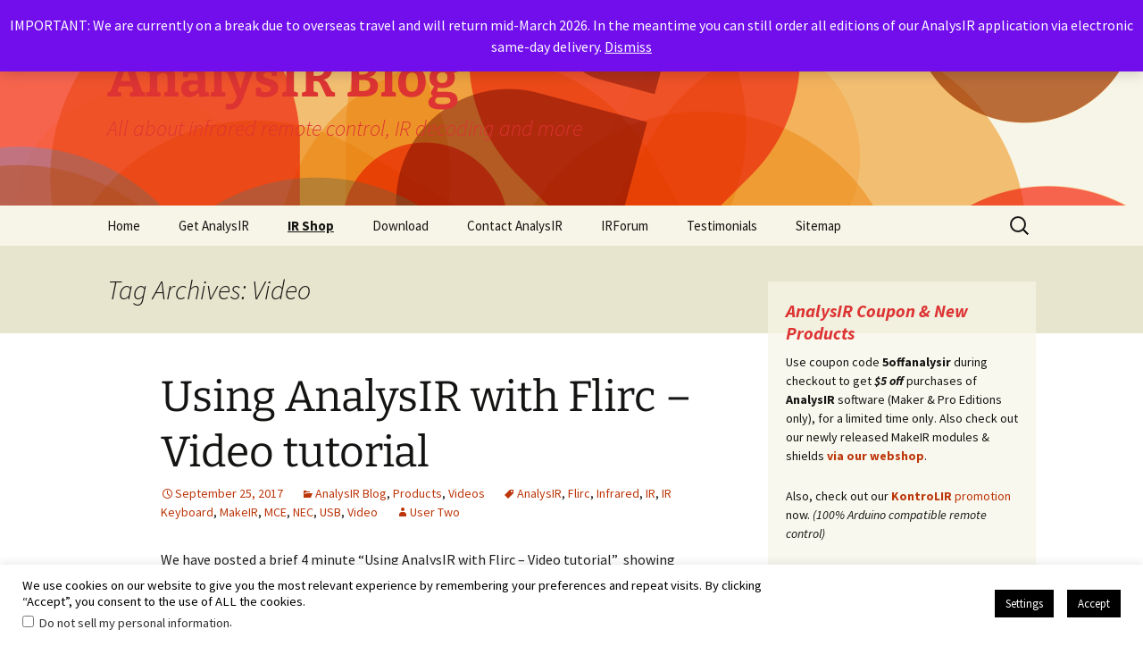

--- FILE ---
content_type: text/html; charset=UTF-8
request_url: https://www.analysir.com/blog/tag/video/
body_size: 21585
content:
<!DOCTYPE html>
<html lang="en-US">
<head><style>img.lazy{min-height:1px}</style><link href="https://www.analysir.com/blog/wp-content/plugins/w3-total-cache/pub/js/lazyload.min.js?x67535" as="script">
	<meta charset="UTF-8">
	<meta name="viewport" content="width=device-width, initial-scale=1.0">
	
	<link rel="profile" href="https://gmpg.org/xfn/11">
	<link rel="pingback" href="https://www.analysir.com/blog/xmlrpc.php">
	<meta name='robots' content='index, follow, max-image-preview:large, max-snippet:-1, max-video-preview:-1' />
<!-- Jetpack Site Verification Tags -->
<meta name="google-site-verification" content="atCbte75gY8BIZv48he1SqXl_9Frn8-purpYddHJQ9Y" />


	<!-- This site is optimized with the Yoast SEO plugin v26.6 - https://yoast.com/wordpress/plugins/seo/ -->
	<title>Video Archives - AnalysIR Blog</title>
	<link rel="canonical" href="https://www.analysir.com/blog/tag/video/" />
	<meta property="og:locale" content="en_US" />
	<meta property="og:type" content="article" />
	<meta property="og:title" content="Video Archives - AnalysIR Blog" />
	<meta property="og:url" content="https://www.analysir.com/blog/tag/video/" />
	<meta property="og:site_name" content="AnalysIR Blog" />
	<meta property="og:image" content="https://www.analysir.com/blog/wp-content/uploads/2021/07/analysirLogo600whiteback.png" />
	<meta property="og:image:width" content="600" />
	<meta property="og:image:height" content="124" />
	<meta property="og:image:type" content="image/png" />
	<meta name="twitter:card" content="summary_large_image" />
	<meta name="twitter:site" content="@analysir" />
	<script data-jetpack-boost="ignore" type="application/ld+json" class="yoast-schema-graph">{"@context":"https://schema.org","@graph":[{"@type":"CollectionPage","@id":"https://www.analysir.com/blog/tag/video/","url":"https://www.analysir.com/blog/tag/video/","name":"Video Archives - AnalysIR Blog","isPartOf":{"@id":"https://www.analysir.com/blog/#website"},"breadcrumb":{"@id":"https://www.analysir.com/blog/tag/video/#breadcrumb"},"inLanguage":"en-US"},{"@type":"BreadcrumbList","@id":"https://www.analysir.com/blog/tag/video/#breadcrumb","itemListElement":[{"@type":"ListItem","position":1,"name":"Home","item":"https://www.analysir.com/blog/"},{"@type":"ListItem","position":2,"name":"Video"}]},{"@type":"WebSite","@id":"https://www.analysir.com/blog/#website","url":"https://www.analysir.com/blog/","name":"AnalysIR Blog","description":"All about infrared remote control, IR decoding and more","publisher":{"@id":"https://www.analysir.com/blog/#organization"},"potentialAction":[{"@type":"SearchAction","target":{"@type":"EntryPoint","urlTemplate":"https://www.analysir.com/blog/?s={search_term_string}"},"query-input":{"@type":"PropertyValueSpecification","valueRequired":true,"valueName":"search_term_string"}}],"inLanguage":"en-US"},{"@type":"Organization","@id":"https://www.analysir.com/blog/#organization","name":"AnalysIR","url":"https://www.analysir.com/blog/","logo":{"@type":"ImageObject","inLanguage":"en-US","@id":"https://www.analysir.com/blog/#/schema/logo/image/","url":"https://www.analysir.com/blog/wp-content/uploads/2015/10/AnalysIR_and_IRToy.png","contentUrl":"https://www.analysir.com/blog/wp-content/uploads/2015/10/AnalysIR_and_IRToy.png","width":200,"height":200,"caption":"AnalysIR"},"image":{"@id":"https://www.analysir.com/blog/#/schema/logo/image/"},"sameAs":["https://www.facebook.com/chris.analysir","https://x.com/analysir"]}]}</script>
	<!-- / Yoast SEO plugin. -->


<link rel='dns-prefetch' href='//stats.wp.com' />
<link rel='dns-prefetch' href='//secure.gravatar.com' />
<link rel='dns-prefetch' href='//v0.wordpress.com' />
<link rel='dns-prefetch' href='//widgets.wp.com' />
<link rel='dns-prefetch' href='//s0.wp.com' />
<link rel='dns-prefetch' href='//0.gravatar.com' />
<link rel='dns-prefetch' href='//1.gravatar.com' />
<link rel='dns-prefetch' href='//2.gravatar.com' />
<link rel="alternate" type="application/rss+xml" title="AnalysIR Blog &raquo; Feed" href="https://www.analysir.com/blog/feed/" />
<link rel="alternate" type="application/rss+xml" title="AnalysIR Blog &raquo; Comments Feed" href="https://www.analysir.com/blog/comments/feed/" />
<link rel="alternate" type="application/rss+xml" title="AnalysIR Blog &raquo; Video Tag Feed" href="https://www.analysir.com/blog/tag/video/feed/" />
<style id='wp-img-auto-sizes-contain-inline-css'>
img:is([sizes=auto i],[sizes^="auto," i]){contain-intrinsic-size:3000px 1500px}
/*# sourceURL=wp-img-auto-sizes-contain-inline-css */
</style>
<link rel='stylesheet' id='jquery.bxslider-css' href='//www.analysir.com/blog/wp-content/plugins/testimonials-widget/includes/libraries/testimonials-widget/includes/libraries/bxslider-4/dist/jquery.bxslider.css?x67535' media='all' />
<link rel='stylesheet' id='Axl_Testimonials_Widget-css' href='//www.analysir.com/blog/wp-content/plugins/testimonials-widget/includes/libraries/testimonials-widget/assets/css/testimonials-widget.css?x67535' media='all' />
<link rel='stylesheet' id='Axl_Testimonials_Widget_Premium-css' href='//www.analysir.com/blog/wp-content/plugins/testimonials-widget/assets/css/testimonials-widget-premium.css?x67535' media='all' />
<style id='wp-emoji-styles-inline-css'>

	img.wp-smiley, img.emoji {
		display: inline !important;
		border: none !important;
		box-shadow: none !important;
		height: 1em !important;
		width: 1em !important;
		margin: 0 0.07em !important;
		vertical-align: -0.1em !important;
		background: none !important;
		padding: 0 !important;
	}
/*# sourceURL=wp-emoji-styles-inline-css */
</style>
<link rel='stylesheet' id='wp-block-library-css' href='https://www.analysir.com/blog/wp-includes/css/dist/block-library/style.min.css?x67535' media='all' />
<style id='wp-block-library-inline-css'>
/*wp_block_styles_on_demand_placeholder:6977e5e4a0c4c*/
/*# sourceURL=wp-block-library-inline-css */
</style>
<style id='classic-theme-styles-inline-css'>
/*! This file is auto-generated */
.wp-block-button__link{color:#fff;background-color:#32373c;border-radius:9999px;box-shadow:none;text-decoration:none;padding:calc(.667em + 2px) calc(1.333em + 2px);font-size:1.125em}.wp-block-file__button{background:#32373c;color:#fff;text-decoration:none}
/*# sourceURL=/wp-includes/css/classic-themes.min.css */
</style>
<link rel='stylesheet' id='cookie-law-info-css' href='https://www.analysir.com/blog/wp-content/plugins/cookie-law-info/legacy/public/css/cookie-law-info-public.css?x67535' media='all' />
<link rel='stylesheet' id='cookie-law-info-gdpr-css' href='https://www.analysir.com/blog/wp-content/plugins/cookie-law-info/legacy/public/css/cookie-law-info-gdpr.css?x67535' media='all' />
<link rel='stylesheet' id='notifications-css' href='https://www.analysir.com/blog/wp-content/plugins/simple-notices/css/notifications.css?x67535' media='all' />
<link rel='stylesheet' id='woocommerce-layout-css' href='https://www.analysir.com/blog/wp-content/plugins/woocommerce/assets/css/woocommerce-layout.css?x67535' media='all' />
<style id='woocommerce-layout-inline-css'>

	.infinite-scroll .woocommerce-pagination {
		display: none;
	}
/*# sourceURL=woocommerce-layout-inline-css */
</style>
<link rel='stylesheet' id='woocommerce-smallscreen-css' href='https://www.analysir.com/blog/wp-content/plugins/woocommerce/assets/css/woocommerce-smallscreen.css?x67535' media='only screen and (max-width: 768px)' />
<link rel='stylesheet' id='woocommerce-general-css' href='https://www.analysir.com/blog/wp-content/plugins/woocommerce/assets/css/woocommerce.css?x67535' media='all' />
<style id='woocommerce-inline-inline-css'>
.woocommerce form .form-row .required { visibility: visible; }
/*# sourceURL=woocommerce-inline-inline-css */
</style>
<link rel='stylesheet' id='erp-plugin-styles-css' href='https://www.analysir.com/blog/wp-content/plugins/easy-related-posts/front/assets/css/public.min.css?x67535' media='all' />
<link rel='stylesheet' id='twentythirteen-fonts-css' href='https://www.analysir.com/blog/wp-content/themes/twentythirteen/fonts/source-sans-pro-plus-bitter.css?x67535' media='all' />
<link rel='stylesheet' id='genericons-css' href='https://www.analysir.com/blog/wp-content/plugins/jetpack/_inc/genericons/genericons/genericons.css?x67535' media='all' />
<link rel='stylesheet' id='twentythirteen-style-css' href='https://www.analysir.com/blog/wp-content/themes/twentythirteen/style.css?x67535' media='all' />
<link rel='stylesheet' id='twentythirteen-block-style-css' href='https://www.analysir.com/blog/wp-content/themes/twentythirteen/css/blocks.css?x67535' media='all' />
<link rel='stylesheet' id='jetpack_likes-css' href='https://www.analysir.com/blog/wp-content/plugins/jetpack/modules/likes/style.css?x67535' media='all' />

<script data-jetpack-boost="ignore" src="https://www.analysir.com/blog/wp-includes/js/jquery/jquery.min.js?x67535" id="jquery-core-js"></script>







<link rel="https://api.w.org/" href="https://www.analysir.com/blog/wp-json/" /><link rel="alternate" title="JSON" type="application/json" href="https://www.analysir.com/blog/wp-json/wp/v2/tags/34" /><link rel="EditURI" type="application/rsd+xml" title="RSD" href="https://www.analysir.com/blog/xmlrpc.php?rsd" />
<meta name="generator" content="WordPress 6.9" />
<meta name="generator" content="WooCommerce 10.4.3" />
	<style>img#wpstats{display:none}</style>
			<noscript><style>.woocommerce-product-gallery{ opacity: 1 !important; }</style></noscript>
	<style>.recentcomments a{display:inline !important;padding:0 !important;margin:0 !important;}</style>	<style type="text/css" id="twentythirteen-header-css">
		.site-header {
		background: url(https://www.analysir.com/blog/wp-content/themes/twentythirteen/images/headers/circle.png) no-repeat scroll top;
		background-size: 1600px auto;
	}
	@media (max-width: 767px) {
		.site-header {
			background-size: 768px auto;
		}
	}
	@media (max-width: 359px) {
		.site-header {
			background-size: 360px auto;
		}
	}
				.site-title,
		.site-description {
			color: #dd3333;
		}
		</style>
			<style id="wp-custom-css">
			div.widget-area h3.widget-title {font-weight:bold;color:#DD3333;}
.woocommerce span.onsale {background-color:#FE8E33;}
.blockOverlay{display: none!important;}		</style>
		</head>

<body class="archive tag tag-video tag-34 wp-embed-responsive wp-theme-twentythirteen theme-twentythirteen woocommerce-demo-store woocommerce-no-js sidebar">
	<p role="complementary" aria-label="Store notice" class="woocommerce-store-notice demo_store" data-notice-id="5c0360522d2e12a712ae99f35366fbf5" style="display:none;">IMPORTANT: We are currently on a break due to overseas travel and will return mid-March 2026. In the meantime you can still order all editions of our AnalysIR application via electronic same-day delivery.  <a role="button" href="#" class="woocommerce-store-notice__dismiss-link">Dismiss</a></p>	<div id="page" class="hfeed site">
		<a class="screen-reader-text skip-link" href="#content">
			Skip to content		</a>
		<header id="masthead" class="site-header">
						<a class="home-link" href="https://www.analysir.com/blog/" rel="home" >
									<h1 class="site-title">AnalysIR Blog</h1>
													<h2 class="site-description">All about infrared remote control, IR decoding and more</h2>
							</a>

			<div id="navbar" class="navbar">
				<nav id="site-navigation" class="navigation main-navigation">
					<button class="menu-toggle">Menu</button>
					<div class="menu-main-menu-container"><ul id="primary-menu" class="nav-menu"><li id="menu-item-110" class="menu-item menu-item-type-custom menu-item-object-custom menu-item-home menu-item-110"><a href="https://www.analysir.com/blog/">Home</a></li>
<li id="menu-item-114" class="menu-item menu-item-type-post_type menu-item-object-page menu-item-114"><a href="https://www.analysir.com/blog/get-analysir/">Get AnalysIR</a></li>
<li id="menu-item-1338" class="menu-item menu-item-type-post_type menu-item-object-page menu-item-has-children menu-item-1338"><a href="https://www.analysir.com/blog/shop/" title="Browse our Web Shop – all about Infrared remote control &#038; more"><b><u>IR Shop</u></b></a>
<ul class="sub-menu">
	<li id="menu-item-1337" class="menu-item menu-item-type-post_type menu-item-object-page menu-item-1337"><a href="https://www.analysir.com/blog/cart/">Cart</a></li>
	<li id="menu-item-1336" class="menu-item menu-item-type-post_type menu-item-object-page menu-item-1336"><a href="https://www.analysir.com/blog/checkout/">Checkout</a></li>
</ul>
</li>
<li id="menu-item-1339" class="menu-item menu-item-type-post_type menu-item-object-page menu-item-1339"><a href="https://www.analysir.com/blog/analysir-free-download/" title="Click Here to Download AnalysIR">Download</a></li>
<li id="menu-item-113" class="menu-item menu-item-type-post_type menu-item-object-page menu-item-113"><a href="https://www.analysir.com/blog/contact/">Contact AnalysIR</a></li>
<li id="menu-item-115" class="menu-item menu-item-type-post_type menu-item-object-page menu-item-115"><a href="https://www.analysir.com/blog/irforum/">IRForum</a></li>
<li id="menu-item-716" class="menu-item menu-item-type-post_type menu-item-object-page menu-item-716"><a href="https://www.analysir.com/blog/testimonials-2/" title="Testimonials from users of AnalysIR">Testimonials</a></li>
<li id="menu-item-206" class="menu-item menu-item-type-post_type menu-item-object-page menu-item-has-children menu-item-206"><a href="https://www.analysir.com/blog/sitemap_analysir_posts/">Sitemap</a>
<ul class="sub-menu">
	<li id="menu-item-587" class="menu-item menu-item-type-post_type menu-item-object-page menu-item-privacy-policy menu-item-587"><a rel="privacy-policy" href="https://www.analysir.com/blog/privacy-policy-cookies-usage/">Privacy Policy, Cookies Usage &#038; Other Terms and Conditions</a></li>
</ul>
</li>
</ul></div>					<form role="search" method="get" class="search-form" action="https://www.analysir.com/blog/">
				<label>
					<span class="screen-reader-text">Search for:</span>
					<input type="search" class="search-field" placeholder="Search &hellip;" value="" name="s" />
				</label>
				<input type="submit" class="search-submit" value="Search" />
			</form>				</nav><!-- #site-navigation -->
			</div><!-- #navbar -->
		</header><!-- #masthead -->

		<div id="main" class="site-main">

	<div id="primary" class="content-area">
		<div id="content" class="site-content" role="main">

					<header class="archive-header">
				<h1 class="archive-title">
				Tag Archives: Video				</h1>

							</header><!-- .archive-header -->

							
<article id="post-3505" class="post-3505 post type-post status-publish format-standard hentry category-analysir-blog category-products category-videos tag-analysir tag-flirc tag-infrared tag-ir tag-ir-keyboard tag-makeir tag-mce tag-nec tag-usb tag-video">
	<header class="entry-header">
		
				<h1 class="entry-title">
			<a href="https://www.analysir.com/blog/2017/09/25/using-analysir-with-flirc-video-tutorial/" rel="bookmark">Using AnalysIR with Flirc &#8211; Video tutorial</a>
		</h1>
		
		<div class="entry-meta">
			<span class="date"><a href="https://www.analysir.com/blog/2017/09/25/using-analysir-with-flirc-video-tutorial/" title="Permalink to Using AnalysIR with Flirc &#8211; Video tutorial" rel="bookmark"><time class="entry-date" datetime="2017-09-25T00:06:57+01:00">September 25, 2017</time></a></span><span class="categories-links"><a href="https://www.analysir.com/blog/analysir-blog/" rel="category tag">AnalysIR Blog</a>, <a href="https://www.analysir.com/blog/products/" rel="category tag">Products</a>, <a href="https://www.analysir.com/blog/analysir-blog/videos/" rel="category tag">Videos</a></span><span class="tags-links"><a href="https://www.analysir.com/blog/tag/analysir/" rel="tag">AnalysIR</a>, <a href="https://www.analysir.com/blog/tag/flirc/" rel="tag">Flirc</a>, <a href="https://www.analysir.com/blog/tag/infrared/" rel="tag">Infrared</a>, <a href="https://www.analysir.com/blog/tag/ir/" rel="tag">IR</a>, <a href="https://www.analysir.com/blog/tag/ir-keyboard/" rel="tag">IR Keyboard</a>, <a href="https://www.analysir.com/blog/tag/makeir/" rel="tag">MakeIR</a>, <a href="https://www.analysir.com/blog/tag/mce/" rel="tag">MCE</a>, <a href="https://www.analysir.com/blog/tag/nec/" rel="tag">NEC</a>, <a href="https://www.analysir.com/blog/tag/usb/" rel="tag">USB</a>, <a href="https://www.analysir.com/blog/tag/video/" rel="tag">Video</a></span><span class="author vcard"><a class="url fn n" href="https://www.analysir.com/blog/author/analysir/" title="View all posts by User Two" rel="author">User Two</a></span>					</div><!-- .entry-meta -->
	</header><!-- .entry-header -->

		<div class="entry-content">
		
<p>We have posted a brief 4 minute &#8220;Using AnalysIR with Flirc &#8211; Video tutorial&#8221;  showing how to use the Flirc USB device as an Infrared remote control signal source for AnalysIR. The video is available now via YouTube, by clicking the image below. The tutorial covers the semi-automatic method we have used to support this feature, which should greatly enhance the Flirc Device and enable more troubleshooting with problematic signals or just simply as an additional powerful feature for the Flirc device. There is no need to update your Flirc installation or firmware, provided you have the latest revision installed. <em><span style="text-decoration: underline;">{See update notes below}</span></em></p>



<p><iframe src="https://www.youtube.com/embed/Q3IdrNyyjko" width="560" height="315" frameborder="0" allowfullscreen="allowfullscreen"></iframe><br /></p>



 <a href="https://www.analysir.com/blog/2017/09/25/using-analysir-with-flirc-video-tutorial/#more-3505" class="more-link">Continue reading <span class="screen-reader-text">Using AnalysIR with Flirc &#8211; Video tutorial</span> <span class="meta-nav">&rarr;</span></a>	</div><!-- .entry-content -->
	
	<footer class="entry-meta">
					<div class="comments-link">
				<a href="https://www.analysir.com/blog/2017/09/25/using-analysir-with-flirc-video-tutorial/#respond"><span class="leave-reply">Leave a comment</span></a>			</div><!-- .comments-link -->
		
			</footer><!-- .entry-meta -->
</article><!-- #post -->
							
<article id="post-1670" class="post-1670 post type-post status-publish format-standard hentry category-analysir-blog category-products category-videos tag-infrared tag-ir tag-learnir tag-makeir tag-video">
	<header class="entry-header">
		
				<h1 class="entry-title">
			<a href="https://www.analysir.com/blog/2015/10/10/learnir-video-tutorial-gui-introduction/" rel="bookmark">LearnIR Video Tutorial GUI Introduction</a>
		</h1>
		
		<div class="entry-meta">
			<span class="date"><a href="https://www.analysir.com/blog/2015/10/10/learnir-video-tutorial-gui-introduction/" title="Permalink to LearnIR Video Tutorial GUI Introduction" rel="bookmark"><time class="entry-date" datetime="2015-10-10T21:56:39+01:00">October 10, 2015</time></a></span><span class="categories-links"><a href="https://www.analysir.com/blog/analysir-blog/" rel="category tag">AnalysIR Blog</a>, <a href="https://www.analysir.com/blog/products/" rel="category tag">Products</a>, <a href="https://www.analysir.com/blog/analysir-blog/videos/" rel="category tag">Videos</a></span><span class="tags-links"><a href="https://www.analysir.com/blog/tag/infrared/" rel="tag">Infrared</a>, <a href="https://www.analysir.com/blog/tag/ir/" rel="tag">IR</a>, <a href="https://www.analysir.com/blog/tag/learnir/" rel="tag">LearnIR</a>, <a href="https://www.analysir.com/blog/tag/makeir/" rel="tag">MakeIR</a>, <a href="https://www.analysir.com/blog/tag/video/" rel="tag">Video</a></span><span class="author vcard"><a class="url fn n" href="https://www.analysir.com/blog/author/analysir/" title="View all posts by User Two" rel="author">User Two</a></span>					</div><!-- .entry-meta -->
	</header><!-- .entry-header -->

		<div class="entry-content">
		<p>We have just posted a 25 minute LearnIR video tutorial  introducing the GUI (Graphical User Interface) of LearnIR, which is available via YouTube. The tutorial covers the important features available with LearnIR through the GUI. We cover each of the feature tabs in the Windows application including Learning, Configuration, Utilities, Library, Debug mode and firmware updating.<br />
<iframe src="https://www.youtube.com/embed/ON0lX2aEc7o" width="560" height="315" frameborder="0" allowfullscreen="allowfullscreen"></iframe><br />
 <a href="https://www.analysir.com/blog/2015/10/10/learnir-video-tutorial-gui-introduction/#more-1670" class="more-link">Continue reading <span class="screen-reader-text">LearnIR Video Tutorial GUI Introduction</span> <span class="meta-nav">&rarr;</span></a></p>
	</div><!-- .entry-content -->
	
	<footer class="entry-meta">
					<div class="comments-link">
				<a href="https://www.analysir.com/blog/2015/10/10/learnir-video-tutorial-gui-introduction/#respond"><span class="leave-reply">Leave a comment</span></a>			</div><!-- .comments-link -->
		
			</footer><!-- .entry-meta -->
</article><!-- #post -->
							
<article id="post-1627" class="post-1627 post type-post status-publish format-standard hentry category-analysir-blog category-products category-videos tag-air-conditioner tag-analysir tag-decoding tag-infrared tag-ir tag-lsb tag-lsb8 tag-msb tag-remote-control tag-reverse-engineering tag-toshiba tag-video">
	<header class="entry-header">
		
				<h1 class="entry-title">
			<a href="https://www.analysir.com/blog/2015/09/28/analysir-video-tutorial-reverse-engineering-tool/" rel="bookmark">AnalysIR Video Tutorial &#8211; Reverse Engineering Tool</a>
		</h1>
		
		<div class="entry-meta">
			<span class="date"><a href="https://www.analysir.com/blog/2015/09/28/analysir-video-tutorial-reverse-engineering-tool/" title="Permalink to AnalysIR Video Tutorial &#8211; Reverse Engineering Tool" rel="bookmark"><time class="entry-date" datetime="2015-09-28T20:41:32+01:00">September 28, 2015</time></a></span><span class="categories-links"><a href="https://www.analysir.com/blog/analysir-blog/" rel="category tag">AnalysIR Blog</a>, <a href="https://www.analysir.com/blog/products/" rel="category tag">Products</a>, <a href="https://www.analysir.com/blog/analysir-blog/videos/" rel="category tag">Videos</a></span><span class="tags-links"><a href="https://www.analysir.com/blog/tag/air-conditioner/" rel="tag">Air Conditioner</a>, <a href="https://www.analysir.com/blog/tag/analysir/" rel="tag">AnalysIR</a>, <a href="https://www.analysir.com/blog/tag/decoding/" rel="tag">decoding</a>, <a href="https://www.analysir.com/blog/tag/infrared/" rel="tag">Infrared</a>, <a href="https://www.analysir.com/blog/tag/ir/" rel="tag">IR</a>, <a href="https://www.analysir.com/blog/tag/lsb/" rel="tag">LSB</a>, <a href="https://www.analysir.com/blog/tag/lsb8/" rel="tag">LSB8</a>, <a href="https://www.analysir.com/blog/tag/msb/" rel="tag">MSB</a>, <a href="https://www.analysir.com/blog/tag/remote-control/" rel="tag">Remote control</a>, <a href="https://www.analysir.com/blog/tag/reverse-engineering/" rel="tag">Reverse engineering</a>, <a href="https://www.analysir.com/blog/tag/toshiba/" rel="tag">Toshiba</a>, <a href="https://www.analysir.com/blog/tag/video/" rel="tag">Video</a></span><span class="author vcard"><a class="url fn n" href="https://www.analysir.com/blog/author/analysir/" title="View all posts by User Two" rel="author">User Two</a></span>					</div><!-- .entry-meta -->
	</header><!-- .entry-header -->

		<div class="entry-content">
		<p>We have just launched a short 11 minute AnalysIR video tutorial  introducing the use of the Reverse Engineering Tool feature in AnalysIR, which is available via YouTube. The tutorial covers the important points in reverse engineering in infrared signal of a Toshiba Air  Conditioner. We focus in on the temperature field and show the process to identify the bits within the signal related to the temperature. Users of AnalysIR can follow this process to reverse engineer their own signals using this powerful tool.</p>
<p><iframe title="Tutorial: AnalysIR Reverse Engineering Tool for Infrared AC Signals" width="604" height="340" src="https://www.youtube.com/embed/VULTler3ivs?feature=oembed" frameborder="0" allow="accelerometer; autoplay; clipboard-write; encrypted-media; gyroscope; picture-in-picture; web-share" referrerpolicy="strict-origin-when-cross-origin" allowfullscreen></iframe></p>
<p> <a href="https://www.analysir.com/blog/2015/09/28/analysir-video-tutorial-reverse-engineering-tool/#more-1627" class="more-link">Continue reading <span class="screen-reader-text">AnalysIR Video Tutorial &#8211; Reverse Engineering Tool</span> <span class="meta-nav">&rarr;</span></a></p>
	</div><!-- .entry-content -->
	
	<footer class="entry-meta">
					<div class="comments-link">
				<a href="https://www.analysir.com/blog/2015/09/28/analysir-video-tutorial-reverse-engineering-tool/#respond"><span class="leave-reply">Leave a comment</span></a>			</div><!-- .comments-link -->
		
			</footer><!-- .entry-meta -->
</article><!-- #post -->
							
<article id="post-1620" class="post-1620 post type-post status-publish format-standard hentry category-analysir-blog category-products category-videos tag-air-conditioner tag-analysir tag-byte tag-checksum tag-checksum-calculator tag-crc tag-crc-16 tag-crc8 tag-infrared tag-ir tag-nibble tag-remote-control tag-sum tag-tuturial tag-video tag-xor">
	<header class="entry-header">
		
				<h1 class="entry-title">
			<a href="https://www.analysir.com/blog/2015/09/28/analysir-video-tutorial-checksum-calculator/" rel="bookmark">AnalysIR  Video Tutorial  &#8211; Checksum Calculator</a>
		</h1>
		
		<div class="entry-meta">
			<span class="date"><a href="https://www.analysir.com/blog/2015/09/28/analysir-video-tutorial-checksum-calculator/" title="Permalink to AnalysIR  Video Tutorial  &#8211; Checksum Calculator" rel="bookmark"><time class="entry-date" datetime="2015-09-28T00:12:10+01:00">September 28, 2015</time></a></span><span class="categories-links"><a href="https://www.analysir.com/blog/analysir-blog/" rel="category tag">AnalysIR Blog</a>, <a href="https://www.analysir.com/blog/products/" rel="category tag">Products</a>, <a href="https://www.analysir.com/blog/analysir-blog/videos/" rel="category tag">Videos</a></span><span class="tags-links"><a href="https://www.analysir.com/blog/tag/air-conditioner/" rel="tag">Air Conditioner</a>, <a href="https://www.analysir.com/blog/tag/analysir/" rel="tag">AnalysIR</a>, <a href="https://www.analysir.com/blog/tag/byte/" rel="tag">byte</a>, <a href="https://www.analysir.com/blog/tag/checksum/" rel="tag">checksum</a>, <a href="https://www.analysir.com/blog/tag/checksum-calculator/" rel="tag">Checksum Calculator</a>, <a href="https://www.analysir.com/blog/tag/crc/" rel="tag">crc</a>, <a href="https://www.analysir.com/blog/tag/crc-16/" rel="tag">crc-16</a>, <a href="https://www.analysir.com/blog/tag/crc8/" rel="tag">crc8</a>, <a href="https://www.analysir.com/blog/tag/infrared/" rel="tag">Infrared</a>, <a href="https://www.analysir.com/blog/tag/ir/" rel="tag">IR</a>, <a href="https://www.analysir.com/blog/tag/nibble/" rel="tag">nibble</a>, <a href="https://www.analysir.com/blog/tag/remote-control/" rel="tag">Remote control</a>, <a href="https://www.analysir.com/blog/tag/sum/" rel="tag">sum</a>, <a href="https://www.analysir.com/blog/tag/tuturial/" rel="tag">tuturial</a>, <a href="https://www.analysir.com/blog/tag/video/" rel="tag">Video</a>, <a href="https://www.analysir.com/blog/tag/xor/" rel="tag">xor</a></span><span class="author vcard"><a class="url fn n" href="https://www.analysir.com/blog/author/analysir/" title="View all posts by User Two" rel="author">User Two</a></span>					</div><!-- .entry-meta -->
	</header><!-- .entry-header -->

		<div class="entry-content">
		<p>We have just launched a short 6 minute video tutorial for AnalysIR introducing the use of the Checksum Calculator feature in AnalysIR, which is available via YouTube. The tutorial covers the steps to verify the position and type of checksums that are typically found in Air Conditioner infrared signals. The types of checksums covered include:</p>
<ul>
<li>XOR</li>
<li>SUM</li>
<li>CRC-6</li>
<li>CRC-16</li>
<li>&#8230;for both bytes and nibbles.</li>
</ul>
<p><iframe loading="lazy" title="Tutorial: AnalysIR Checksum Calculator for AC Infrared Signals" width="604" height="340" src="https://www.youtube.com/embed/y51rmJEcJvc?feature=oembed" frameborder="0" allow="accelerometer; autoplay; clipboard-write; encrypted-media; gyroscope; picture-in-picture; web-share" referrerpolicy="strict-origin-when-cross-origin" allowfullscreen></iframe></p>
<p> <a href="https://www.analysir.com/blog/2015/09/28/analysir-video-tutorial-checksum-calculator/#more-1620" class="more-link">Continue reading <span class="screen-reader-text">AnalysIR  Video Tutorial  &#8211; Checksum Calculator</span> <span class="meta-nav">&rarr;</span></a></p>
	</div><!-- .entry-content -->
	
	<footer class="entry-meta">
					<div class="comments-link">
				<a href="https://www.analysir.com/blog/2015/09/28/analysir-video-tutorial-checksum-calculator/#respond"><span class="leave-reply">Leave a comment</span></a>			</div><!-- .comments-link -->
		
			</footer><!-- .entry-meta -->
</article><!-- #post -->
							
<article id="post-760" class="post-760 post type-post status-publish format-standard hentry category-analysir-blog category-products category-videos tag-air-conditioner tag-aircon tag-analysir tag-daikin tag-decoding tag-fujitsu tag-ir-receiver tag-panasonic tag-vestel tag-video">
	<header class="entry-header">
		
				<h1 class="entry-title">
			<a href="https://www.analysir.com/blog/2014/09/17/video-analysir-demo-batch-infrared-decoding/" rel="bookmark">Video: AnalysIR Demo Batch Infrared Decoding</a>
		</h1>
		
		<div class="entry-meta">
			<span class="date"><a href="https://www.analysir.com/blog/2014/09/17/video-analysir-demo-batch-infrared-decoding/" title="Permalink to Video: AnalysIR Demo Batch Infrared Decoding" rel="bookmark"><time class="entry-date" datetime="2014-09-17T19:28:41+01:00">September 17, 2014</time></a></span><span class="categories-links"><a href="https://www.analysir.com/blog/analysir-blog/" rel="category tag">AnalysIR Blog</a>, <a href="https://www.analysir.com/blog/products/" rel="category tag">Products</a>, <a href="https://www.analysir.com/blog/analysir-blog/videos/" rel="category tag">Videos</a></span><span class="tags-links"><a href="https://www.analysir.com/blog/tag/air-conditioner/" rel="tag">Air Conditioner</a>, <a href="https://www.analysir.com/blog/tag/aircon/" rel="tag">AirCon</a>, <a href="https://www.analysir.com/blog/tag/analysir/" rel="tag">AnalysIR</a>, <a href="https://www.analysir.com/blog/tag/daikin/" rel="tag">Daikin</a>, <a href="https://www.analysir.com/blog/tag/decoding/" rel="tag">decoding</a>, <a href="https://www.analysir.com/blog/tag/fujitsu/" rel="tag">Fujitsu</a>, <a href="https://www.analysir.com/blog/tag/ir-receiver/" rel="tag">IR receiver</a>, <a href="https://www.analysir.com/blog/tag/panasonic/" rel="tag">Panasonic</a>, <a href="https://www.analysir.com/blog/tag/vestel/" rel="tag">Vestel</a>, <a href="https://www.analysir.com/blog/tag/video/" rel="tag">Video</a></span><span class="author vcard"><a class="url fn n" href="https://www.analysir.com/blog/author/analysir/" title="View all posts by User Two" rel="author">User Two</a></span>					</div><!-- .entry-meta -->
	</header><!-- .entry-header -->

		<div class="entry-content">
		<p class="wpview-selection-before">Here we show a screen capture demonstration of the &#8216;Batch Decoding&#8217; feature of AnalysIR. We show Infrared signals from 4 different Air Conditioners and how we can load them into AnalysIR and execute a batch decode of all of the signals in one easy step. Included are signals from Panasonic, Vestel, Fujitsu &amp; Daikin</p>
<p><iframe loading="lazy" title="AnalysIR Demo Batch Infrared Decoding" width="604" height="340" src="https://www.youtube.com/embed/NzhN5zS8Nqk?feature=oembed" frameborder="0" allow="accelerometer; autoplay; clipboard-write; encrypted-media; gyroscope; picture-in-picture; web-share" referrerpolicy="strict-origin-when-cross-origin" allowfullscreen></iframe></p>
<p> <a href="https://www.analysir.com/blog/2014/09/17/video-analysir-demo-batch-infrared-decoding/#more-760" class="more-link">Continue reading <span class="screen-reader-text">Video: AnalysIR Demo Batch Infrared Decoding</span> <span class="meta-nav">&rarr;</span></a></p>
	</div><!-- .entry-content -->
	
	<footer class="entry-meta">
					<div class="comments-link">
				<a href="https://www.analysir.com/blog/2014/09/17/video-analysir-demo-batch-infrared-decoding/#respond"><span class="leave-reply">Leave a comment</span></a>			</div><!-- .comments-link -->
		
			</footer><!-- .entry-meta -->
</article><!-- #post -->
							
<article id="post-35" class="post-35 post type-post status-publish format-standard hentry category-analysir-blog category-crowdfunding-backers category-videos tag-analysir tag-discrete-mode tag-ir tag-irremote tag-remote-control tag-video tag-zooming">
	<header class="entry-header">
		
				<h1 class="entry-title">
			<a href="https://www.analysir.com/blog/2013/07/23/video-discrete-mode-zooming-demo/" rel="bookmark">Video: Discrete mode &#038; Zooming demo</a>
		</h1>
		
		<div class="entry-meta">
			<span class="date"><a href="https://www.analysir.com/blog/2013/07/23/video-discrete-mode-zooming-demo/" title="Permalink to Video: Discrete mode &#038; Zooming demo" rel="bookmark"><time class="entry-date" datetime="2013-07-23T15:45:41+01:00">July 23, 2013</time></a></span><span class="categories-links"><a href="https://www.analysir.com/blog/analysir-blog/" rel="category tag">AnalysIR Blog</a>, <a href="https://www.analysir.com/blog/analysir-blog/crowdfunding-backers/" rel="category tag">Crowdfunding &amp; Backers</a>, <a href="https://www.analysir.com/blog/analysir-blog/videos/" rel="category tag">Videos</a></span><span class="tags-links"><a href="https://www.analysir.com/blog/tag/analysir/" rel="tag">AnalysIR</a>, <a href="https://www.analysir.com/blog/tag/discrete-mode/" rel="tag">Discrete Mode</a>, <a href="https://www.analysir.com/blog/tag/ir/" rel="tag">IR</a>, <a href="https://www.analysir.com/blog/tag/irremote/" rel="tag">IRremote</a>, <a href="https://www.analysir.com/blog/tag/remote-control/" rel="tag">Remote control</a>, <a href="https://www.analysir.com/blog/tag/video/" rel="tag">Video</a>, <a href="https://www.analysir.com/blog/tag/zooming/" rel="tag">Zooming</a></span><span class="author vcard"><a class="url fn n" href="https://www.analysir.com/blog/author/analysir/" title="View all posts by User Two" rel="author">User Two</a></span>					</div><!-- .entry-meta -->
	</header><!-- .entry-header -->

		<div class="entry-content">
		<p><iframe loading="lazy" src="//www.youtube.com/embed/0p6cceVLYTA" width="560" height="315" frameborder="0" allowfullscreen="allowfullscreen"></iframe></p>
<p>Here is a video showing an example of the zooming &amp; discrete mode features of AnalysIR. The GUI has been updated since the video was created.</p>
	</div><!-- .entry-content -->
	
	<footer class="entry-meta">
					<div class="comments-link">
				<a href="https://www.analysir.com/blog/2013/07/23/video-discrete-mode-zooming-demo/#respond"><span class="leave-reply">Leave a comment</span></a>			</div><!-- .comments-link -->
		
			</footer><!-- .entry-meta -->
</article><!-- #post -->
							
<article id="post-195" class="post-195 post type-post status-publish format-standard hentry category-analysir-blog category-crowdfunding-backers category-videos tag-analysir tag-discrete-mode tag-video tag-zooming">
	<header class="entry-header">
		
				<h1 class="entry-title">
			<a href="https://www.analysir.com/blog/2013/07/23/video-update-discrete-mode-zooming/" rel="bookmark">Video Update: Discrete Mode &#038; Zooming</a>
		</h1>
		
		<div class="entry-meta">
			<span class="date"><a href="https://www.analysir.com/blog/2013/07/23/video-update-discrete-mode-zooming/" title="Permalink to Video Update: Discrete Mode &#038; Zooming" rel="bookmark"><time class="entry-date" datetime="2013-07-23T15:16:48+01:00">July 23, 2013</time></a></span><span class="categories-links"><a href="https://www.analysir.com/blog/analysir-blog/" rel="category tag">AnalysIR Blog</a>, <a href="https://www.analysir.com/blog/analysir-blog/crowdfunding-backers/" rel="category tag">Crowdfunding &amp; Backers</a>, <a href="https://www.analysir.com/blog/analysir-blog/videos/" rel="category tag">Videos</a></span><span class="tags-links"><a href="https://www.analysir.com/blog/tag/analysir/" rel="tag">AnalysIR</a>, <a href="https://www.analysir.com/blog/tag/discrete-mode/" rel="tag">Discrete Mode</a>, <a href="https://www.analysir.com/blog/tag/video/" rel="tag">Video</a>, <a href="https://www.analysir.com/blog/tag/zooming/" rel="tag">Zooming</a></span><span class="author vcard"><a class="url fn n" href="https://www.analysir.com/blog/author/analysir/" title="View all posts by User Two" rel="author">User Two</a></span>					</div><!-- .entry-meta -->
	</header><!-- .entry-header -->

		<div class="entry-content">
		<p>Quick update to let you all know that we have just uploaded a new video showing some of the new GUI features of AnalysIR (Discrete Mode &amp; Zooming). It can be found under the Gallery tab of our IGG  project or directly on Youtube via <a href="http://email.indiegogo.com/wf/click?upn=[base64]">http://youtu.be/0p6cceVLYTA</a>    &#8211; best viewed in full screen.</p>
<p><iframe loading="lazy" src="//www.youtube.com/embed/0p6cceVLYTA" width="560" height="315" frameborder="0" allowfullscreen="allowfullscreen"></iframe></p>
<p><a href="http://DiscreteMode&amp;Zooming">http://www.youtube.com/watch?v=0p6cceVLYTA</a></p>
	</div><!-- .entry-content -->
	
	<footer class="entry-meta">
					<div class="comments-link">
				<a href="https://www.analysir.com/blog/2013/07/23/video-update-discrete-mode-zooming/#respond"><span class="leave-reply">Leave a comment</span></a>			</div><!-- .comments-link -->
		
			</footer><!-- .entry-meta -->
</article><!-- #post -->
							
<article id="post-31" class="post-31 post type-post status-publish format-standard hentry category-analysir-blog category-arduino category-crowdfunding-backers category-videos tag-analysir tag-crowdfunding tag-infrared tag-ir tag-remote-control tag-video">
	<header class="entry-header">
		
				<h1 class="entry-title">
			<a href="https://www.analysir.com/blog/2013/07/03/march-of-the-motes/" rel="bookmark">Video: March of the Motes</a>
		</h1>
		
		<div class="entry-meta">
			<span class="date"><a href="https://www.analysir.com/blog/2013/07/03/march-of-the-motes/" title="Permalink to Video: March of the Motes" rel="bookmark"><time class="entry-date" datetime="2013-07-03T15:38:34+01:00">July 3, 2013</time></a></span><span class="categories-links"><a href="https://www.analysir.com/blog/analysir-blog/" rel="category tag">AnalysIR Blog</a>, <a href="https://www.analysir.com/blog/analysir-blog/arduino/" rel="category tag">Arduino</a>, <a href="https://www.analysir.com/blog/analysir-blog/crowdfunding-backers/" rel="category tag">Crowdfunding &amp; Backers</a>, <a href="https://www.analysir.com/blog/analysir-blog/videos/" rel="category tag">Videos</a></span><span class="tags-links"><a href="https://www.analysir.com/blog/tag/analysir/" rel="tag">AnalysIR</a>, <a href="https://www.analysir.com/blog/tag/crowdfunding/" rel="tag">Crowdfunding</a>, <a href="https://www.analysir.com/blog/tag/infrared/" rel="tag">Infrared</a>, <a href="https://www.analysir.com/blog/tag/ir/" rel="tag">IR</a>, <a href="https://www.analysir.com/blog/tag/remote-control/" rel="tag">Remote control</a>, <a href="https://www.analysir.com/blog/tag/video/" rel="tag">Video</a></span><span class="author vcard"><a class="url fn n" href="https://www.analysir.com/blog/author/analysir/" title="View all posts by User Two" rel="author">User Two</a></span>					</div><!-- .entry-meta -->
	</header><!-- .entry-header -->

		<div class="entry-content">
		<p><iframe loading="lazy" src="//www.youtube.com/embed/hd-wBUIp__M" width="560" height="315" frameborder="0" allowfullscreen="allowfullscreen"></iframe></p>
<p>A Fun Video created to mark the launch of the AnalysIR crowdfunding campaign on Indiegogo in July 2013.</p>
<p>The campaign page can be seen here: <a href="http://igg.me/at/AnalysIR/">AnalysIR Campaign page</a></p>
	</div><!-- .entry-content -->
	
	<footer class="entry-meta">
					<div class="comments-link">
				<a href="https://www.analysir.com/blog/2013/07/03/march-of-the-motes/#respond"><span class="leave-reply">Leave a comment</span></a>			</div><!-- .comments-link -->
		
			</footer><!-- .entry-meta -->
</article><!-- #post -->
			
			
		
		</div><!-- #content -->
	</div><!-- #primary -->

	<div id="tertiary" class="sidebar-container" role="complementary">
		<div class="sidebar-inner">
			<div class="widget-area">
				<aside id="text-3" class="widget widget_text"><h3 class="widget-title">AnalysIR Coupon &#038; New Products</h3>			<div class="textwidget"><p>Use coupon code <strong>5offanalysir</strong> during checkout to get <em><strong>$5 off</strong></em> purchases of <strong>AnalysIR</strong> software (Maker &amp; Pro Editions only), for a limited time only. Also check out our newly released MakeIR modules &amp; shields<strong> <a href="https://www.analysir.com/blog/shop/">via our webshop</a></strong>.</p>
<p>Also, check out our <a href="https://www.analysir.com/blog/product/kontrolir-arduino-compatible-ir-remote-control/"><strong>KontroLIR</strong> promotion</a> now. <em>(100% Arduino compatible remote control)</em></p>
</div>
		</aside><aside id="woocommerce_products-3" class="widget woocommerce widget_products"><h3 class="widget-title">Hot IR Products!</h3><ul class="product_list_widget"><li>
	
	<a href="https://www.analysir.com/blog/product/kontrolir-arduino-compatible-ir-remote-control/">
		<img width="200" height="200" src="data:image/svg+xml,%3Csvg%20xmlns='http://www.w3.org/2000/svg'%20viewBox='0%200%20200%20200'%3E%3C/svg%3E" data-src="https://www.analysir.com/blog/wp-content/uploads/2019/07/myRemoteIR_photo_top-200x200.png?x67535" class="attachment-woocommerce_thumbnail size-woocommerce_thumbnail lazy" alt="myRemoteIR_photo_top" decoding="async" data-srcset="https://www.analysir.com/blog/wp-content/uploads/2019/07/myRemoteIR_photo_top-200x200.png 200w, https://www.analysir.com/blog/wp-content/uploads/2019/07/myRemoteIR_photo_top-100x100.png 100w, https://www.analysir.com/blog/wp-content/uploads/2019/07/myRemoteIR_photo_top-250x250.png 250w" data-sizes="auto, (max-width: 200px) 100vw, 200px" />		<span class="product-title">KontroLIR - Arduino compatible IR remote control</span>
	</a>

				
	<span class="woocommerce-Price-amount amount"><bdi><span class="woocommerce-Price-currencySymbol">&#36;</span>35.00</bdi></span>
	</li>
<li>
	
	<a href="https://www.analysir.com/blog/product/analysir/">
		<img width="200" height="200" src="data:image/svg+xml,%3Csvg%20xmlns='http://www.w3.org/2000/svg'%20viewBox='0%200%20200%20200'%3E%3C/svg%3E" data-src="https://www.analysir.com/blog/wp-content/uploads/2018/03/AnalysIR_WC_ProductImage-200x200.jpg?x67535" class="attachment-woocommerce_thumbnail size-woocommerce_thumbnail lazy" alt="AnalysIR_WC_ProductImage" decoding="async" data-srcset="https://www.analysir.com/blog/wp-content/uploads/2018/03/AnalysIR_WC_ProductImage-200x200.jpg 200w, https://www.analysir.com/blog/wp-content/uploads/2018/03/AnalysIR_WC_ProductImage-100x100.jpg 100w, https://www.analysir.com/blog/wp-content/uploads/2018/03/AnalysIR_WC_ProductImage-300x300.jpg 300w, https://www.analysir.com/blog/wp-content/uploads/2018/03/AnalysIR_WC_ProductImage-250x250.jpg 250w, https://www.analysir.com/blog/wp-content/uploads/2018/03/AnalysIR_WC_ProductImage-768x768.jpg 768w, https://www.analysir.com/blog/wp-content/uploads/2018/03/AnalysIR_WC_ProductImage.jpg 800w" data-sizes="auto, (max-width: 200px) 100vw, 200px" />		<span class="product-title">AnalysIR</span>
	</a>

				
	<span class="woocommerce-Price-amount amount"><bdi><span class="woocommerce-Price-currencySymbol">&#36;</span>30.00</bdi></span>
	</li>
<li>
	
	<a href="https://www.analysir.com/blog/product/infrared-component-starter-kits/">
		<img width="200" height="86" src="data:image/svg+xml,%3Csvg%20xmlns='http://www.w3.org/2000/svg'%20viewBox='0%200%20200%2086'%3E%3C/svg%3E" data-src="https://www.analysir.com/blog/wp-content/uploads/2014/07/IRcomponents200-200x86.png?x67535" class="attachment-woocommerce_thumbnail size-woocommerce_thumbnail lazy" alt="Infrared Component Starter Kits" decoding="async" data-srcset="https://www.analysir.com/blog/wp-content/uploads/2014/07/IRcomponents200.png 200w, https://www.analysir.com/blog/wp-content/uploads/2014/07/IRcomponents200-150x65.png 150w" data-sizes="auto, (max-width: 200px) 100vw, 200px" />		<span class="product-title">Infrared Component Starter Kits</span>
	</a>

				
	<span class="woocommerce-Price-amount amount" aria-hidden="true"><bdi><span class="woocommerce-Price-currencySymbol">&#36;</span>8.00</bdi></span> <span aria-hidden="true">&ndash;</span> <span class="woocommerce-Price-amount amount" aria-hidden="true"><bdi><span class="woocommerce-Price-currencySymbol">&#36;</span>15.00</bdi></span><span class="screen-reader-text">Price range: &#36;8.00 through &#36;15.00</span>
	</li>
<li>
	
	<a href="https://www.analysir.com/blog/product/learnir-advanced-infrared-learner-module/">
		<img width="200" height="200" src="data:image/svg+xml,%3Csvg%20xmlns='http://www.w3.org/2000/svg'%20viewBox='0%200%20200%20200'%3E%3C/svg%3E" data-src="https://www.analysir.com/blog/wp-content/uploads/2016/09/LearnIRv2d-200x200.png?x67535" class="attachment-woocommerce_thumbnail size-woocommerce_thumbnail lazy" alt="LearnIR V2 - Advanced IR Learner" decoding="async" data-srcset="https://www.analysir.com/blog/wp-content/uploads/2016/09/LearnIRv2d-200x200.png 200w, https://www.analysir.com/blog/wp-content/uploads/2016/09/LearnIRv2d-100x100.png 100w" data-sizes="auto, (max-width: 200px) 100vw, 200px" />		<span class="product-title">LearnIR (v2), advanced infrared learner module</span>
	</a>

				
	<span class="woocommerce-Price-amount amount"><bdi><span class="woocommerce-Price-currencySymbol">&#36;</span>35.00</bdi></span>
	</li>
<li>
	
	<a href="https://www.analysir.com/blog/product/sendir-advanced-infrared-emitter-module/">
		<img width="200" height="200" src="data:image/svg+xml,%3Csvg%20xmlns='http://www.w3.org/2000/svg'%20viewBox='0%200%20200%20200'%3E%3C/svg%3E" data-src="https://www.analysir.com/blog/wp-content/uploads/2017/03/SendIR_IMG_0469_288x288-200x200.jpg?x67535" class="attachment-woocommerce_thumbnail size-woocommerce_thumbnail lazy" alt="SendIR Infrared emitter" decoding="async" data-srcset="https://www.analysir.com/blog/wp-content/uploads/2017/03/SendIR_IMG_0469_288x288-200x200.jpg 200w, https://www.analysir.com/blog/wp-content/uploads/2017/03/SendIR_IMG_0469_288x288-100x100.jpg 100w, https://www.analysir.com/blog/wp-content/uploads/2017/03/SendIR_IMG_0469_288x288-250x250.jpg 250w, https://www.analysir.com/blog/wp-content/uploads/2017/03/SendIR_IMG_0469_288x288.jpg 288w" data-sizes="auto, (max-width: 200px) 100vw, 200px" />		<span class="product-title">SendIR, advanced infrared emitter module</span>
	</a>

				
	<del aria-hidden="true"><span class="woocommerce-Price-amount amount"><bdi><span class="woocommerce-Price-currencySymbol">&#36;</span>12.00</bdi></span></del> <span class="screen-reader-text">Original price was: &#036;12.00.</span><ins aria-hidden="true"><span class="woocommerce-Price-amount amount"><bdi><span class="woocommerce-Price-currencySymbol">&#36;</span>10.00</bdi></span></ins><span class="screen-reader-text">Current price is: &#036;10.00.</span>
	</li>
</ul></aside><aside id="text-2" class="widget widget_text"><h3 class="widget-title">Get AnalysIR Now!</h3>			<div class="textwidget"><p><a href="https://www.analysir.com/blog/get-analysir/">Click here to get your copy of AnalysIR now.</a> AnalysIR is an advanced IR analyzer & decoder that works with <span style='color:#003366;'><b>Learn<span style='color:#FF0000;'>IR</span>, A.<span style='color:#FF0000;'>IR</span> Shield Nano, A.<span style='color:#FF0000;'>IR</span> Shield Photon, A.<span style='color:#FF0000;'>IR</span> Shield Rx</b></span>, Arduinos, Raspberry Pi, USB IR Toy, Teensy3, Photon, ESP8266/NodeMCU, ChipKit Fubarino, PSOC4 and the TI Tiva C + MSP430-F5529 LaunchPads (beta) connected to a Windows PC.</p>
<p><center><a title="AnalysIR Product datasheet" href="https://www.analysir.com/blog/?attachment_id=875" target="_blank"><strong>AnalysIR Product Datasheet</strong> (PDF)</a></center></p>
<p>Support is included for importing/exporting in a wide range of formats including LearnIR, Pronto, Global Caché, CommandFusion, IRremote, IRLib, LIRC, Saleae and more. Also generates 'C' code for sending captured signals on supported MCUs, via batch export feature. (IRLib, IRremote & LIRC RAW)</p>
<p>AnalysIR decodes over 75 of the most common base CIR protocols formats, including TVs, STBs, Air Conditioners & other variants/devices, and boasts a comprehensive range of features to help you as a Maker or Professional. This translates into many 10,000s of actual devices. It also analyzes 99.9%+ of all infrared remote control signals.</p>
</div>
		</aside><aside id="testimonials_widget-5" class="widget Axl_Testimonials_Widget_Slider_Widget"><h3 class="widget-title"><a href="https://www.analysir.com/blog/get-analysir/">Testimonials</a></h3><div class="testimonials-widget-testimonials testimonials-widget-testimonials5">
<div class="testimonials-widget-testimonial post-6618 testimonials-widget type-testimonials-widget status-publish hentry" style="">
<!-- testimonials-widget-testimonials:6618: -->
		<blockquote><span class="open-quote"></span>Thank you so much for all the assistance and the great program!<span class="close-quote"></span></blockquote>
			<div class="credit"><span class="author">AnalysIR User, WA USA</span></div>
	</div>
<div class="testimonials-widget-testimonial post-2286 testimonials-widget type-testimonials-widget status-publish hentry" style="display: none;">
<!-- testimonials-widget-testimonials:2286: -->
		<blockquote><span class="open-quote"></span>I&#8217;m very happy your software works fine and I found the IR protocol of my Optik IPTV remote control, it&#8217;s RCMM, this protocol is new for me&#8230;.
&#8230;.Thank you very much, AnalysIR will be a good tool for my next small robot project.<span class="close-quote"></span></blockquote>
			<div class="credit"><span class="author">USB IR Toy User, QC Canada</span></div>
	</div>
<div class="testimonials-widget-testimonial post-885 testimonials-widget type-testimonials-widget status-publish hentry category-analysir" style="display: none;">
<!-- testimonials-widget-testimonials:885: -->
		<blockquote><span class="open-quote"></span>Just to say that i am very happy with the program. I Can decode a Toshiba aircon and  transmit via arduino.<span class="close-quote"></span></blockquote>
			<div class="credit"><span class="author">Arduino User, Denmark</span></div>
	</div>
<div class="testimonials-widget-testimonial post-401 testimonials-widget type-testimonials-widget status-publish hentry" style="display: none;">
<!-- testimonials-widget-testimonials:401: -->
		<blockquote><span class="open-quote"></span>I feel your software is a great tool for any IR-based project.<span class="close-quote"></span></blockquote>
			<div class="credit"><span class="author">USB IR Toy User, Kenya</span></div>
	</div>
<div class="testimonials-widget-testimonial post-1071 testimonials-widget type-testimonials-widget status-publish hentry" style="display: none;">
<!-- testimonials-widget-testimonials:1071: -->
		<blockquote><span class="open-quote"></span>Just to make you aware that everything is working fine.
I&#8217;ve been finally able to use my IR Toy!<span class="close-quote"></span></blockquote>
			<div class="credit"><span class="author">USB IR Toy user, Italy</span></div>
	</div>
<div class="testimonials-widget-testimonial post-4476 testimonials-widget type-testimonials-widget status-publish hentry" style="display: none;">
<!-- testimonials-widget-testimonials:4476: -->
		<blockquote><span class="open-quote"></span>I&#8217;ve completed my project and managed to unlock my TiVo and remove the KidZone.Thankyou very much for your software and hardware &#8211; it was a great help.<span class="close-quote"></span></blockquote>
			<div class="credit"><span class="author">Tivo User, Australia</span></div>
	</div>
<div class="testimonials-widget-testimonial post-3722 testimonials-widget type-testimonials-widget status-publish hentry" style="display: none;">
<!-- testimonials-widget-testimonials:3722: -->
		<blockquote><span class="open-quote"></span>Thanks for making such awesome tool to decode IR Signals.<span class="close-quote"></span></blockquote>
			<div class="credit"><span class="author">RPI/LIRC User, India</span></div>
	</div>
<div class="testimonials-widget-testimonial post-3384 testimonials-widget type-testimonials-widget status-publish hentry category-arduino" style="display: none;">
<!-- testimonials-widget-testimonials:3384: -->
		<blockquote><span class="open-quote"></span>Hi, I want to thank you now I can record data IR from my sharp Inverter Air conditioner remote&#8230;.<span class="close-quote"></span></blockquote>
			<div class="credit"><span class="author">Arduino User, Indonesia</span></div>
	</div>
<div class="testimonials-widget-testimonial post-1092 testimonials-widget type-testimonials-widget status-publish hentry" style="display: none;">
<!-- testimonials-widget-testimonials:1092: -->
		<blockquote><span class="open-quote"></span>That is Awesome! Great work with this software. I have and will recommend it to anyone I know that would be interested in IR signals =). Now I am just waiting for my IR KIT so I can continue my quest =)<span class="close-quote"></span></blockquote>
			<div class="credit"><span class="author">Raspberry Pi User, Sweden</span></div>
	</div>
<div class="testimonials-widget-testimonial post-5809 testimonials-widget type-testimonials-widget status-publish hentry category-analysir" style="display: none;">
<!-- testimonials-widget-testimonials:5809: -->
		<blockquote><span class="open-quote"></span>Thanks for the fantastic software and I have been using it to check the IR codes.<span class="close-quote"></span></blockquote>
			<div class="credit"><span class="author">AnalysIR User, Malaysia</span></div>
	</div>
<div class="testimonials-widget-testimonial post-4985 testimonials-widget type-testimonials-widget status-publish hentry category-analysir" style="display: none;">
<!-- testimonials-widget-testimonials:4985: -->
		<blockquote><span class="open-quote"></span>Your product help me to solve in 2 hours, years of headache: reverse engineering like a breeze, all functions decoded in almost real-time.<span class="close-quote"></span></blockquote>
			<div class="credit"><span class="author">AnalysIR User, France</span></div>
	</div>
<div class="testimonials-widget-testimonial post-3474 testimonials-widget type-testimonials-widget status-publish hentry" style="display: none;">
<!-- testimonials-widget-testimonials:3474: -->
		<blockquote><span class="open-quote"></span>&#8230;the IR is Hitachi184_264_296AC. right out of the box&#8230;..What a great piece of software.<span class="close-quote"></span></blockquote>
			<div class="credit"><span class="author">ESP8266 User - UK</span></div>
	</div>
<div class="testimonials-widget-testimonial post-2825 testimonials-widget type-testimonials-widget status-publish hentry" style="display: none;">
<!-- testimonials-widget-testimonials:2825: -->
		<blockquote><span class="open-quote"></span>In a few minutes I was able to record &amp; replay Hitachi RAF/RAK AC signals&#8230;<span class="close-quote"></span></blockquote>
			<div class="credit"><span class="author">IR Toy User, France</span></div>
	</div>
<div class="testimonials-widget-testimonial post-2437 testimonials-widget type-testimonials-widget status-publish hentry" style="display: none;">
<!-- testimonials-widget-testimonials:2437: -->
		<blockquote><span class="open-quote"></span>I am writing to let you know that I just used AnalysIR to decode one of my Aircon and I was able to get workable on/off codes in just one try (and that too in 5 minutes). AnalysIR is superb and a huge time saver, I wish I had purchased it weeks earlier instead of trying to decode myself. Amazed and delighted by your product.<span class="close-quote"></span></blockquote>
			<div class="credit"><span class="author">IoT User, Singapore</span></div>
	</div>
<div class="testimonials-widget-testimonial post-1880 testimonials-widget type-testimonials-widget status-publish hentry category-arduino" style="display: none;">
<!-- testimonials-widget-testimonials:1880: -->
		<blockquote><span class="open-quote"></span>I just wanted to say that AnalysIR rules as well as it&#8217;s documentation and the Arduino-firmware! A very nice piece of high quality engineering! Keep up the good work!! 🙂<span class="close-quote"></span></blockquote>
			<div class="credit"><span class="author">Arduino User, Sweden</span></div>
	</div>
<div class="testimonials-widget-testimonial post-6383 testimonials-widget type-testimonials-widget status-publish hentry category-learnir" style="display: none;">
<!-- testimonials-widget-testimonials:6383: -->
		<blockquote><span class="open-quote"></span>I don&#8217;t remember meeting a similarly good after sales service in the last few years as I have now with you.<span class="close-quote"></span></blockquote>
			<div class="credit"><span class="author">LearnIR User, Poland</span></div>
	</div>
<div class="testimonials-widget-testimonial post-6381 testimonials-widget type-testimonials-widget status-publish hentry category-learnir" style="display: none;">
<!-- testimonials-widget-testimonials:6381: -->
		<blockquote><span class="open-quote"></span>Brilliant customer experience &#8211; keep going !<span class="close-quote"></span></blockquote>
			<div class="credit"><span class="author">LearnIR User, France</span></div>
	</div>
<div class="testimonials-widget-testimonial post-394 testimonials-widget type-testimonials-widget status-publish hentry" style="display: none;">
<!-- testimonials-widget-testimonials:394: -->
		<blockquote><span class="open-quote"></span>Great bit of software BTW &#8211; really easy to use.<span class="close-quote"></span></blockquote>
			<div class="credit"><span class="author">Spark Core user, UK</span></div>
	</div>
<div class="testimonials-widget-testimonial post-3569 testimonials-widget type-testimonials-widget status-publish hentry category-analysir" style="display: none;">
<!-- testimonials-widget-testimonials:3569: -->
		<blockquote><span class="open-quote"></span>I just wanted to comment that you have the best documentation of any program I have purchased, and I have quite a few of them. They are so detailed.<span class="close-quote"></span></blockquote>
			<div class="credit"><span class="author">AnalysIR User, Canada</span></div>
	</div>
<div class="testimonials-widget-testimonial post-3382 testimonials-widget type-testimonials-widget status-publish hentry" style="display: none;">
<!-- testimonials-widget-testimonials:3382: -->
		<blockquote><span class="open-quote"></span>Your products have been crucial in replicating IR signals of my Hitachi AC remote.
<em>{Hitachi RAD 35 &amp; Hitachi RAR-5E5}</em><span class="close-quote"></span></blockquote>
			<div class="credit"><span class="author">SendIR / RPi User, Italy</span></div>
	</div>
</div>
<div class="testimonials-widget-testimonials bx-controls testimonials-widget-testimonials5-control"></div></aside><aside id="tag_cloud-2" class="widget widget_tag_cloud"><h3 class="widget-title">Buzz!</h3><nav aria-label="Buzz!"><div class="tagcloud"><ul class='wp-tag-cloud' role='list'>
	<li><a href="https://www.analysir.com/blog/tag/aircon/" class="tag-cloud-link tag-link-198 tag-link-position-1" style="font-size: 13.338983050847pt;" aria-label="AirCon (13 items)">AirCon</a></li>
	<li><a href="https://www.analysir.com/blog/tag/air-conditioner/" class="tag-cloud-link tag-link-197 tag-link-position-2" style="font-size: 16.661016949153pt;" aria-label="Air Conditioner (26 items)">Air Conditioner</a></li>
	<li><a href="https://www.analysir.com/blog/tag/analysir/" class="tag-cloud-link tag-link-4 tag-link-position-3" style="font-size: 22pt;" aria-label="AnalysIR (75 items)">AnalysIR</a></li>
	<li><a href="https://www.analysir.com/blog/tag/arduino/" class="tag-cloud-link tag-link-285 tag-link-position-4" style="font-size: 18.796610169492pt;" aria-label="Arduino (40 items)">Arduino</a></li>
	<li><a href="https://www.analysir.com/blog/tag/backer/" class="tag-cloud-link tag-link-32 tag-link-position-5" style="font-size: 15.118644067797pt;" aria-label="backer (19 items)">backer</a></li>
	<li><a href="https://www.analysir.com/blog/tag/carrier-frequency/" class="tag-cloud-link tag-link-272 tag-link-position-6" style="font-size: 12.864406779661pt;" aria-label="Carrier frequency (12 items)">Carrier frequency</a></li>
	<li><a href="https://www.analysir.com/blog/tag/crowdfunding/" class="tag-cloud-link tag-link-30 tag-link-position-7" style="font-size: 16.067796610169pt;" aria-label="Crowdfunding (23 items)">Crowdfunding</a></li>
	<li><a href="https://www.analysir.com/blog/tag/decoding/" class="tag-cloud-link tag-link-29 tag-link-position-8" style="font-size: 14.64406779661pt;" aria-label="decoding (17 items)">decoding</a></li>
	<li><a href="https://www.analysir.com/blog/tag/denon/" class="tag-cloud-link tag-link-17 tag-link-position-9" style="font-size: 8pt;" aria-label="Denon (4 items)">Denon</a></li>
	<li><a href="https://www.analysir.com/blog/tag/esp8266/" class="tag-cloud-link tag-link-334 tag-link-position-10" style="font-size: 9.7796610169492pt;" aria-label="ESP8266 (6 items)">ESP8266</a></li>
	<li><a href="https://www.analysir.com/blog/tag/export/" class="tag-cloud-link tag-link-98 tag-link-position-11" style="font-size: 8.9491525423729pt;" aria-label="export (5 items)">export</a></li>
	<li><a href="https://www.analysir.com/blog/tag/firmware/" class="tag-cloud-link tag-link-65 tag-link-position-12" style="font-size: 8.9491525423729pt;" aria-label="Firmware (5 items)">Firmware</a></li>
	<li><a href="https://www.analysir.com/blog/tag/global-cache/" class="tag-cloud-link tag-link-13 tag-link-position-13" style="font-size: 9.7796610169492pt;" aria-label="Global Caché (6 items)">Global Caché</a></li>
	<li><a href="https://www.analysir.com/blog/tag/helicopter/" class="tag-cloud-link tag-link-71 tag-link-position-14" style="font-size: 8pt;" aria-label="Helicopter (4 items)">Helicopter</a></li>
	<li><a href="https://www.analysir.com/blog/tag/infrared/" class="tag-cloud-link tag-link-7 tag-link-position-15" style="font-size: 21.28813559322pt;" aria-label="Infrared (65 items)">Infrared</a></li>
	<li><a href="https://www.analysir.com/blog/tag/infrared-remote-control/" class="tag-cloud-link tag-link-405 tag-link-position-16" style="font-size: 8.9491525423729pt;" aria-label="Infrared remote control (5 items)">Infrared remote control</a></li>
	<li><a href="https://www.analysir.com/blog/tag/ir/" class="tag-cloud-link tag-link-33 tag-link-position-17" style="font-size: 18.915254237288pt;" aria-label="IR (41 items)">IR</a></li>
	<li><a href="https://www.analysir.com/blog/tag/ir-learner/" class="tag-cloud-link tag-link-117 tag-link-position-18" style="font-size: 8.9491525423729pt;" aria-label="IR learner (5 items)">IR learner</a></li>
	<li><a href="https://www.analysir.com/blog/tag/ir-led/" class="tag-cloud-link tag-link-171 tag-link-position-19" style="font-size: 12.864406779661pt;" aria-label="IR LED (12 items)">IR LED</a></li>
	<li><a href="https://www.analysir.com/blog/tag/irlib/" class="tag-cloud-link tag-link-6 tag-link-position-20" style="font-size: 16.661016949153pt;" aria-label="IRLib (26 items)">IRLib</a></li>
	<li><a href="https://www.analysir.com/blog/tag/ir-receiver/" class="tag-cloud-link tag-link-67 tag-link-position-21" style="font-size: 16.067796610169pt;" aria-label="IR receiver (23 items)">IR receiver</a></li>
	<li><a href="https://www.analysir.com/blog/tag/irremote/" class="tag-cloud-link tag-link-5 tag-link-position-22" style="font-size: 17.847457627119pt;" aria-label="IRremote (33 items)">IRremote</a></li>
	<li><a href="https://www.analysir.com/blog/tag/ir-signals/" class="tag-cloud-link tag-link-97 tag-link-position-23" style="font-size: 14.881355932203pt;" aria-label="IR signals (18 items)">IR signals</a></li>
	<li><a href="https://www.analysir.com/blog/tag/learnir/" class="tag-cloud-link tag-link-261 tag-link-position-24" style="font-size: 10.372881355932pt;" aria-label="LearnIR (7 items)">LearnIR</a></li>
	<li><a href="https://www.analysir.com/blog/tag/led/" class="tag-cloud-link tag-link-40 tag-link-position-25" style="font-size: 8pt;" aria-label="LED (4 items)">LED</a></li>
	<li><a href="https://www.analysir.com/blog/tag/lirc/" class="tag-cloud-link tag-link-14 tag-link-position-26" style="font-size: 8pt;" aria-label="LIRC (4 items)">LIRC</a></li>
	<li><a href="https://www.analysir.com/blog/tag/makeir/" class="tag-cloud-link tag-link-259 tag-link-position-27" style="font-size: 14.64406779661pt;" aria-label="MakeIR (17 items)">MakeIR</a></li>
	<li><a href="https://www.analysir.com/blog/tag/maker-faire/" class="tag-cloud-link tag-link-50 tag-link-position-28" style="font-size: 10.966101694915pt;" aria-label="Maker Faire (8 items)">Maker Faire</a></li>
	<li><a href="https://www.analysir.com/blog/tag/modulation-frequency/" class="tag-cloud-link tag-link-116 tag-link-position-29" style="font-size: 8.9491525423729pt;" aria-label="modulation frequency (5 items)">modulation frequency</a></li>
	<li><a href="https://www.analysir.com/blog/tag/nec/" class="tag-cloud-link tag-link-85 tag-link-position-30" style="font-size: 13.338983050847pt;" aria-label="NEC (13 items)">NEC</a></li>
	<li><a href="https://www.analysir.com/blog/tag/nodemcu/" class="tag-cloud-link tag-link-335 tag-link-position-31" style="font-size: 9.7796610169492pt;" aria-label="NodeMCU (6 items)">NodeMCU</a></li>
	<li><a href="https://www.analysir.com/blog/tag/pronto/" class="tag-cloud-link tag-link-12 tag-link-position-32" style="font-size: 8.9491525423729pt;" aria-label="Pronto (5 items)">Pronto</a></li>
	<li><a href="https://www.analysir.com/blog/tag/pwm/" class="tag-cloud-link tag-link-273 tag-link-position-33" style="font-size: 10.372881355932pt;" aria-label="pwm (7 items)">pwm</a></li>
	<li><a href="https://www.analysir.com/blog/tag/raspberry-pi/" class="tag-cloud-link tag-link-11 tag-link-position-34" style="font-size: 13.932203389831pt;" aria-label="Raspberry Pi (15 items)">Raspberry Pi</a></li>
	<li><a href="https://www.analysir.com/blog/tag/rc5/" class="tag-cloud-link tag-link-27 tag-link-position-35" style="font-size: 8pt;" aria-label="RC5 (4 items)">RC5</a></li>
	<li><a href="https://www.analysir.com/blog/tag/rc6/" class="tag-cloud-link tag-link-28 tag-link-position-36" style="font-size: 8pt;" aria-label="RC6 (4 items)">RC6</a></li>
	<li><a href="https://www.analysir.com/blog/tag/remote-control/" class="tag-cloud-link tag-link-9 tag-link-position-37" style="font-size: 16.898305084746pt;" aria-label="Remote control (27 items)">Remote control</a></li>
	<li><a href="https://www.analysir.com/blog/tag/rpi/" class="tag-cloud-link tag-link-59 tag-link-position-38" style="font-size: 10.966101694915pt;" aria-label="RPi (8 items)">RPi</a></li>
	<li><a href="https://www.analysir.com/blog/tag/sky/" class="tag-cloud-link tag-link-37 tag-link-position-39" style="font-size: 9.7796610169492pt;" aria-label="SKY (6 items)">SKY</a></li>
	<li><a href="https://www.analysir.com/blog/tag/ti-msp430-launchpad/" class="tag-cloud-link tag-link-63 tag-link-position-40" style="font-size: 8.9491525423729pt;" aria-label="TI MSP430 LaunchPad (5 items)">TI MSP430 LaunchPad</a></li>
	<li><a href="https://www.analysir.com/blog/tag/tv/" class="tag-cloud-link tag-link-8 tag-link-position-41" style="font-size: 8pt;" aria-label="TV (4 items)">TV</a></li>
	<li><a href="https://www.analysir.com/blog/tag/usb-ir-toy/" class="tag-cloud-link tag-link-51 tag-link-position-42" style="font-size: 12.508474576271pt;" aria-label="USB IR Toy (11 items)">USB IR Toy</a></li>
	<li><a href="https://www.analysir.com/blog/tag/video/" class="tag-cloud-link tag-link-34 tag-link-position-43" style="font-size: 10.966101694915pt;" aria-label="Video (8 items)">Video</a></li>
	<li><a href="https://www.analysir.com/blog/tag/vishay/" class="tag-cloud-link tag-link-39 tag-link-position-44" style="font-size: 12.864406779661pt;" aria-label="Vishay (12 items)">Vishay</a></li>
	<li><a href="https://www.analysir.com/blog/tag/wifi/" class="tag-cloud-link tag-link-133 tag-link-position-45" style="font-size: 8.9491525423729pt;" aria-label="WiFi (5 items)">WiFi</a></li>
</ul>
</div>
</nav></aside>			</div><!-- .widget-area -->
		</div><!-- .sidebar-inner -->
	</div><!-- #tertiary -->

		</div><!-- #main -->
		<footer id="colophon" class="site-footer">
				<div id="secondary" class="sidebar-container" role="complementary">
		<div class="widget-area">
			<aside id="search-2" class="widget widget_search"><form role="search" method="get" class="search-form" action="https://www.analysir.com/blog/">
				<label>
					<span class="screen-reader-text">Search for:</span>
					<input type="search" class="search-field" placeholder="Search &hellip;" value="" name="s" />
				</label>
				<input type="submit" class="search-submit" value="Search" />
			</form></aside>
		<aside id="recent-posts-2" class="widget widget_recent_entries">
		<h3 class="widget-title">Recent Posts</h3><nav aria-label="Recent Posts">
		<ul>
											<li>
					<a href="https://www.analysir.com/blog/2023/08/18/flipper-zero-support-added-to-analysir/">Flipper Zero support added to AnalysIR</a>
									</li>
											<li>
					<a href="https://www.analysir.com/blog/2023/02/21/learnir-version-2-announced-2/">LearnIR Version 2 back in stock</a>
									</li>
											<li>
					<a href="https://www.analysir.com/blog/2020/02/14/learnir-version-2-announced/">LearnIR Version 2 announced</a>
									</li>
											<li>
					<a href="https://www.analysir.com/blog/2019/11/11/kontrolir-the-first-arduino-compatible-ir-remote-control-2/">KontroLIR is available for limited preorder now</a>
									</li>
											<li>
					<a href="https://www.analysir.com/blog/2019/07/06/kontrolir-the-first-arduino-compatible-ir-remote-control/">KontroLIR &#8211; the first  Arduino compatible IR remote control</a>
									</li>
					</ul>

		</nav></aside><aside id="recent-comments-2" class="widget widget_recent_comments"><h3 class="widget-title">Recent Comments</h3><nav aria-label="Recent Comments"><ul id="recentcomments"><li class="recentcomments"><span class="comment-author-link"><a href="http://www.analysir.com/blog/2015/09/28/analysir-video-tutorial-checksum-calculator/" class="url" rel="ugc">AnalysIR Video Tutorial Checksum Calculator</a></span> on <a href="https://www.analysir.com/blog/get-analysir/#comment-4467">Get AnalysIR</a></li><li class="recentcomments"><span class="comment-author-link"><a href="http://www.analysir.com/blog/2015/09/01/simple-infrared-pwm-on-arduino-part-3-hex-ir-signals/" class="url" rel="ugc">Simple Infrared PWM on Arduino, Part 3 - Hex IR Signals</a></span> on <a href="https://www.analysir.com/blog/2015/06/10/simple-infrared-pwm-on-arduino-part-2-raw-ir-signals/#comment-4385">Simple Infrared PWM on Arduino, Part 2- RAW IR Signals</a></li><li class="recentcomments"><span class="comment-author-link"><a href="http://www.analysir.com/blog/2015/09/01/simple-infrared-pwm-on-arduino-part-3-hex-ir-signals/" class="url" rel="ugc">Simple Infrared PWM on Arduino, Part 3 - Hex IR Signals</a></span> on <a href="https://www.analysir.com/blog/get-analysir/#comment-4231">Get AnalysIR</a></li><li class="recentcomments"><span class="comment-author-link"><a href="http://www.analysir.com/blog/2015/09/01/simple-infrared-pwm-on-arduino-part-3-hex-ir-signals/" class="url" rel="ugc">Simple Infrared PWM on Arduino, Part 3 - Hex IR Signals</a></span> on <a href="https://www.analysir.com/blog/2015/05/12/simple-infrared-pwm-on-arduino/#comment-4230">Simple Infrared PWM on Arduino</a></li><li class="recentcomments"><span class="comment-author-link"><a href="http://www.analysir.com/blog/2015/08/27/latest-release-of-analysir-v1-preview-3-is-now-available-for-download/" class="url" rel="ugc">Latest release of AnalysIR V1 preview #3 is now available for download - AnalysIR Blog</a></span> on <a href="https://www.analysir.com/blog/get-analysir/#comment-4185">Get AnalysIR</a></li></ul></nav></aside><aside id="archives-2" class="widget widget_archive"><h3 class="widget-title">Archives</h3><nav aria-label="Archives">
			<ul>
					<li><a href='https://www.analysir.com/blog/2023/08/'>August 2023</a></li>
	<li><a href='https://www.analysir.com/blog/2023/02/'>February 2023</a></li>
	<li><a href='https://www.analysir.com/blog/2020/02/'>February 2020</a></li>
	<li><a href='https://www.analysir.com/blog/2019/11/'>November 2019</a></li>
	<li><a href='https://www.analysir.com/blog/2019/07/'>July 2019</a></li>
	<li><a href='https://www.analysir.com/blog/2019/05/'>May 2019</a></li>
	<li><a href='https://www.analysir.com/blog/2019/02/'>February 2019</a></li>
	<li><a href='https://www.analysir.com/blog/2018/09/'>September 2018</a></li>
	<li><a href='https://www.analysir.com/blog/2017/12/'>December 2017</a></li>
	<li><a href='https://www.analysir.com/blog/2017/10/'>October 2017</a></li>
	<li><a href='https://www.analysir.com/blog/2017/09/'>September 2017</a></li>
	<li><a href='https://www.analysir.com/blog/2017/08/'>August 2017</a></li>
	<li><a href='https://www.analysir.com/blog/2017/01/'>January 2017</a></li>
	<li><a href='https://www.analysir.com/blog/2016/07/'>July 2016</a></li>
	<li><a href='https://www.analysir.com/blog/2016/04/'>April 2016</a></li>
	<li><a href='https://www.analysir.com/blog/2016/01/'>January 2016</a></li>
	<li><a href='https://www.analysir.com/blog/2015/11/'>November 2015</a></li>
	<li><a href='https://www.analysir.com/blog/2015/10/'>October 2015</a></li>
	<li><a href='https://www.analysir.com/blog/2015/09/'>September 2015</a></li>
	<li><a href='https://www.analysir.com/blog/2015/08/'>August 2015</a></li>
	<li><a href='https://www.analysir.com/blog/2015/06/'>June 2015</a></li>
	<li><a href='https://www.analysir.com/blog/2015/05/'>May 2015</a></li>
	<li><a href='https://www.analysir.com/blog/2015/04/'>April 2015</a></li>
	<li><a href='https://www.analysir.com/blog/2015/03/'>March 2015</a></li>
	<li><a href='https://www.analysir.com/blog/2015/01/'>January 2015</a></li>
	<li><a href='https://www.analysir.com/blog/2014/12/'>December 2014</a></li>
	<li><a href='https://www.analysir.com/blog/2014/11/'>November 2014</a></li>
	<li><a href='https://www.analysir.com/blog/2014/10/'>October 2014</a></li>
	<li><a href='https://www.analysir.com/blog/2014/09/'>September 2014</a></li>
	<li><a href='https://www.analysir.com/blog/2014/08/'>August 2014</a></li>
	<li><a href='https://www.analysir.com/blog/2014/07/'>July 2014</a></li>
	<li><a href='https://www.analysir.com/blog/2014/05/'>May 2014</a></li>
	<li><a href='https://www.analysir.com/blog/2014/03/'>March 2014</a></li>
	<li><a href='https://www.analysir.com/blog/2014/02/'>February 2014</a></li>
	<li><a href='https://www.analysir.com/blog/2014/01/'>January 2014</a></li>
	<li><a href='https://www.analysir.com/blog/2013/12/'>December 2013</a></li>
	<li><a href='https://www.analysir.com/blog/2013/11/'>November 2013</a></li>
	<li><a href='https://www.analysir.com/blog/2013/10/'>October 2013</a></li>
	<li><a href='https://www.analysir.com/blog/2013/09/'>September 2013</a></li>
	<li><a href='https://www.analysir.com/blog/2013/08/'>August 2013</a></li>
	<li><a href='https://www.analysir.com/blog/2013/07/'>July 2013</a></li>
			</ul>

			</nav></aside><aside id="categories-2" class="widget widget_categories"><h3 class="widget-title">Categories</h3><nav aria-label="Categories">
			<ul>
					<li class="cat-item cat-item-421"><a href="https://www.analysir.com/blog/analysir-blog/analysir/">AnalysIR</a>
</li>
	<li class="cat-item cat-item-1"><a href="https://www.analysir.com/blog/analysir-blog/">AnalysIR Blog</a>
</li>
	<li class="cat-item cat-item-10"><a href="https://www.analysir.com/blog/analysir-blog/arduino/">Arduino</a>
</li>
	<li class="cat-item cat-item-3"><a href="https://www.analysir.com/blog/analysir-blog/crowdfunding-backers/">Crowdfunding &amp; Backers</a>
</li>
	<li class="cat-item cat-item-61"><a href="https://www.analysir.com/blog/analysir-blog/ir-sources/">IR Sources</a>
</li>
	<li class="cat-item cat-item-420"><a href="https://www.analysir.com/blog/analysir-blog/learnir/">LearnIR</a>
</li>
	<li class="cat-item cat-item-256"><a href="https://www.analysir.com/blog/makeir-kits/">MakeIR Kits</a>
</li>
	<li class="cat-item cat-item-257"><a href="https://www.analysir.com/blog/products/">Products</a>
</li>
	<li class="cat-item cat-item-15"><a href="https://www.analysir.com/blog/analysir-blog/analysir-ir-infrared-projects/">Projects</a>
</li>
	<li class="cat-item cat-item-235"><a href="https://www.analysir.com/blog/analysir-blog/videos/">Videos</a>
</li>
			</ul>

			</nav></aside><aside id="meta-2" class="widget widget_meta"><h3 class="widget-title">Quick Links</h3><nav aria-label="Quick Links">
		<ul>
			<li><a rel="nofollow" href="https://www.analysir.com/blog/wp-login.php?action=register">Register</a></li>			<li><a rel="nofollow" href="https://www.analysir.com/blog/wp-login.php">Log in</a></li>
			<li><a href="https://www.analysir.com/blog/feed/">Entries feed</a></li>
			<li><a href="https://www.analysir.com/blog/comments/feed/">Comments feed</a></li>

			<li><a href="https://wordpress.org/">WordPress.org</a></li>
		</ul>

		</nav></aside><aside id="pages-2" class="widget widget_pages"><h3 class="widget-title">Contents</h3><nav aria-label="Contents">
			<ul>
				<li class="page_item page-item-905"><a href="https://www.analysir.com/blog/analysir-free-download/">AnalysIR FREE Download</a></li>
<li class="page_item page-item-19"><a href="https://www.analysir.com/blog/analysir/">AnalysIR home</a></li>
<li class="page_item page-item-1341"><a href="https://www.analysir.com/blog/analysir-registration/">AnalysIR Registration</a></li>
<li class="page_item page-item-669"><a href="https://www.analysir.com/blog/cart/">Cart</a></li>
<li class="page_item page-item-671"><a href="https://www.analysir.com/blog/checkout/">Checkout</a></li>
<li class="page_item page-item-51"><a href="https://www.analysir.com/blog/contact/">Contact AnalysIR</a></li>
<li class="page_item page-item-105"><a href="https://www.analysir.com/blog/get-analysir/">Get AnalysIR</a></li>
<li class="page_item page-item-4057"><a href="https://www.analysir.com/blog/analysir-latest-updates/">Information on the Latest AnalysIR Updates</a></li>
<li class="page_item page-item-66"><a href="https://www.analysir.com/blog/irforum/">IRForum</a></li>
<li class="page_item page-item-822"><a href="https://www.analysir.com/blog/account/">My Account</a></li>
<li class="page_item page-item-585"><a href="https://www.analysir.com/blog/privacy-policy-cookies-usage/">Privacy Policy, Cookies Usage &#038; Other Terms and Conditions</a></li>
<li class="page_item page-item-202"><a href="https://www.analysir.com/blog/sitemap_analysir_posts/">Sitemap &#8211; AnalysIR Posts covering IR remote control</a></li>
<li class="page_item page-item-709"><a href="https://www.analysir.com/blog/testimonials-2/">Testimonials from users of AnalysIR</a></li>
			</ul>

			</nav></aside><aside id="testimonials_widget-4" class="widget Axl_Testimonials_Widget_Slider_Widget"><h3 class="widget-title"><a href="https://www.analysir.com/blog/get-analysir/">Testimonials</a></h3><div class="testimonials-widget-testimonials testimonials-widget-testimonials4">
<div class="testimonials-widget-testimonial post-6618 testimonials-widget type-testimonials-widget status-publish hentry" style="">
<!-- testimonials-widget-testimonials:6618: -->
		<blockquote><span class="open-quote"></span>Thank you so much for all the assistance and the great program!<span class="close-quote"></span></blockquote>
			<div class="credit"><span class="author">AnalysIR User, WA USA</span></div>
	</div>
<div class="testimonials-widget-testimonial post-2286 testimonials-widget type-testimonials-widget status-publish hentry" style="">
<!-- testimonials-widget-testimonials:2286: -->
		<blockquote><span class="open-quote"></span>I&#8217;m very happy your software works fine and I found the IR protocol of my Optik IPTV remote control, it&#8217;s RCMM, this protocol is new for me&#8230;.
&#8230;.Thank you very much, AnalysIR will be a good tool for my next small robot project.<span class="close-quote"></span></blockquote>
			<div class="credit"><span class="author">USB IR Toy User, QC Canada</span></div>
	</div>
<div class="testimonials-widget-testimonial post-885 testimonials-widget type-testimonials-widget status-publish hentry category-analysir" style="">
<!-- testimonials-widget-testimonials:885: -->
		<blockquote><span class="open-quote"></span>Just to say that i am very happy with the program. I Can decode a Toshiba aircon and  transmit via arduino.<span class="close-quote"></span></blockquote>
			<div class="credit"><span class="author">Arduino User, Denmark</span></div>
	</div>
<div class="testimonials-widget-testimonial post-401 testimonials-widget type-testimonials-widget status-publish hentry" style="">
<!-- testimonials-widget-testimonials:401: -->
		<blockquote><span class="open-quote"></span>I feel your software is a great tool for any IR-based project.<span class="close-quote"></span></blockquote>
			<div class="credit"><span class="author">USB IR Toy User, Kenya</span></div>
	</div>
<div class="testimonials-widget-testimonial post-1071 testimonials-widget type-testimonials-widget status-publish hentry" style="">
<!-- testimonials-widget-testimonials:1071: -->
		<blockquote><span class="open-quote"></span>Just to make you aware that everything is working fine.
I&#8217;ve been finally able to use my IR Toy!<span class="close-quote"></span></blockquote>
			<div class="credit"><span class="author">USB IR Toy user, Italy</span></div>
	</div>
<div class="testimonials-widget-testimonial post-4476 testimonials-widget type-testimonials-widget status-publish hentry" style="">
<!-- testimonials-widget-testimonials:4476: -->
		<blockquote><span class="open-quote"></span>I&#8217;ve completed my project and managed to unlock my TiVo and remove the KidZone.Thankyou very much for your software and hardware &#8211; it was a great help.<span class="close-quote"></span></blockquote>
			<div class="credit"><span class="author">Tivo User, Australia</span></div>
	</div>
<div class="testimonials-widget-testimonial post-3722 testimonials-widget type-testimonials-widget status-publish hentry" style="">
<!-- testimonials-widget-testimonials:3722: -->
		<blockquote><span class="open-quote"></span>Thanks for making such awesome tool to decode IR Signals.<span class="close-quote"></span></blockquote>
			<div class="credit"><span class="author">RPI/LIRC User, India</span></div>
	</div>
<div class="testimonials-widget-testimonial post-3384 testimonials-widget type-testimonials-widget status-publish hentry category-arduino" style="">
<!-- testimonials-widget-testimonials:3384: -->
		<blockquote><span class="open-quote"></span>Hi, I want to thank you now I can record data IR from my sharp Inverter Air conditioner remote&#8230;.<span class="close-quote"></span></blockquote>
			<div class="credit"><span class="author">Arduino User, Indonesia</span></div>
	</div>
<div class="testimonials-widget-testimonial post-1092 testimonials-widget type-testimonials-widget status-publish hentry" style="">
<!-- testimonials-widget-testimonials:1092: -->
		<blockquote><span class="open-quote"></span>That is Awesome! Great work with this software. I have and will recommend it to anyone I know that would be interested in IR signals =). Now I am just waiting for my IR KIT so I can continue my quest =)<span class="close-quote"></span></blockquote>
			<div class="credit"><span class="author">Raspberry Pi User, Sweden</span></div>
	</div>
<div class="testimonials-widget-testimonial post-5809 testimonials-widget type-testimonials-widget status-publish hentry category-analysir" style="">
<!-- testimonials-widget-testimonials:5809: -->
		<blockquote><span class="open-quote"></span>Thanks for the fantastic software and I have been using it to check the IR codes.<span class="close-quote"></span></blockquote>
			<div class="credit"><span class="author">AnalysIR User, Malaysia</span></div>
	</div>
<div class="testimonials-widget-testimonial post-4985 testimonials-widget type-testimonials-widget status-publish hentry category-analysir" style="">
<!-- testimonials-widget-testimonials:4985: -->
		<blockquote><span class="open-quote"></span>Your product help me to solve in 2 hours, years of headache: reverse engineering like a breeze, all functions decoded in almost real-time.<span class="close-quote"></span></blockquote>
			<div class="credit"><span class="author">AnalysIR User, France</span></div>
	</div>
<div class="testimonials-widget-testimonial post-3474 testimonials-widget type-testimonials-widget status-publish hentry" style="">
<!-- testimonials-widget-testimonials:3474: -->
		<blockquote><span class="open-quote"></span>&#8230;the IR is Hitachi184_264_296AC. right out of the box&#8230;..What a great piece of software.<span class="close-quote"></span></blockquote>
			<div class="credit"><span class="author">ESP8266 User - UK</span></div>
	</div>
<div class="testimonials-widget-testimonial post-2825 testimonials-widget type-testimonials-widget status-publish hentry" style="">
<!-- testimonials-widget-testimonials:2825: -->
		<blockquote><span class="open-quote"></span>In a few minutes I was able to record &amp; replay Hitachi RAF/RAK AC signals&#8230;<span class="close-quote"></span></blockquote>
			<div class="credit"><span class="author">IR Toy User, France</span></div>
	</div>
<div class="testimonials-widget-testimonial post-2437 testimonials-widget type-testimonials-widget status-publish hentry" style="">
<!-- testimonials-widget-testimonials:2437: -->
		<blockquote><span class="open-quote"></span>I am writing to let you know that I just used AnalysIR to decode one of my Aircon and I was able to get workable on/off codes in just one try (and that too in 5 minutes). AnalysIR is superb and a huge time saver, I wish I had purchased it weeks earlier instead of trying to decode myself. Amazed and delighted by your product.<span class="close-quote"></span></blockquote>
			<div class="credit"><span class="author">IoT User, Singapore</span></div>
	</div>
<div class="testimonials-widget-testimonial post-1880 testimonials-widget type-testimonials-widget status-publish hentry category-arduino" style="">
<!-- testimonials-widget-testimonials:1880: -->
		<blockquote><span class="open-quote"></span>I just wanted to say that AnalysIR rules as well as it&#8217;s documentation and the Arduino-firmware! A very nice piece of high quality engineering! Keep up the good work!! 🙂<span class="close-quote"></span></blockquote>
			<div class="credit"><span class="author">Arduino User, Sweden</span></div>
	</div>
<div class="testimonials-widget-testimonial post-6383 testimonials-widget type-testimonials-widget status-publish hentry category-learnir" style="">
<!-- testimonials-widget-testimonials:6383: -->
		<blockquote><span class="open-quote"></span>I don&#8217;t remember meeting a similarly good after sales service in the last few years as I have now with you.<span class="close-quote"></span></blockquote>
			<div class="credit"><span class="author">LearnIR User, Poland</span></div>
	</div>
<div class="testimonials-widget-testimonial post-6381 testimonials-widget type-testimonials-widget status-publish hentry category-learnir" style="">
<!-- testimonials-widget-testimonials:6381: -->
		<blockquote><span class="open-quote"></span>Brilliant customer experience &#8211; keep going !<span class="close-quote"></span></blockquote>
			<div class="credit"><span class="author">LearnIR User, France</span></div>
	</div>
<div class="testimonials-widget-testimonial post-394 testimonials-widget type-testimonials-widget status-publish hentry" style="">
<!-- testimonials-widget-testimonials:394: -->
		<blockquote><span class="open-quote"></span>Great bit of software BTW &#8211; really easy to use.<span class="close-quote"></span></blockquote>
			<div class="credit"><span class="author">Spark Core user, UK</span></div>
	</div>
<div class="testimonials-widget-testimonial post-3569 testimonials-widget type-testimonials-widget status-publish hentry category-analysir" style="">
<!-- testimonials-widget-testimonials:3569: -->
		<blockquote><span class="open-quote"></span>I just wanted to comment that you have the best documentation of any program I have purchased, and I have quite a few of them. They are so detailed.<span class="close-quote"></span></blockquote>
			<div class="credit"><span class="author">AnalysIR User, Canada</span></div>
	</div>
<div class="testimonials-widget-testimonial post-3382 testimonials-widget type-testimonials-widget status-publish hentry" style="">
<!-- testimonials-widget-testimonials:3382: -->
		<blockquote><span class="open-quote"></span>Your products have been crucial in replicating IR signals of my Hitachi AC remote.
<em>{Hitachi RAD 35 &amp; Hitachi RAR-5E5}</em><span class="close-quote"></span></blockquote>
			<div class="credit"><span class="author">SendIR / RPi User, Italy</span></div>
	</div>
</div>
<div class="testimonials-widget-testimonials bx-controls testimonials-widget-testimonials4-control"></div></aside><aside id="calendar-2" class="widget widget_calendar"><div id="calendar_wrap" class="calendar_wrap"><table id="wp-calendar" class="wp-calendar-table">
	<caption>January 2026</caption>
	<thead>
	<tr>
		<th scope="col" aria-label="Monday">M</th>
		<th scope="col" aria-label="Tuesday">T</th>
		<th scope="col" aria-label="Wednesday">W</th>
		<th scope="col" aria-label="Thursday">T</th>
		<th scope="col" aria-label="Friday">F</th>
		<th scope="col" aria-label="Saturday">S</th>
		<th scope="col" aria-label="Sunday">S</th>
	</tr>
	</thead>
	<tbody>
	<tr>
		<td colspan="3" class="pad">&nbsp;</td><td>1</td><td>2</td><td>3</td><td>4</td>
	</tr>
	<tr>
		<td>5</td><td>6</td><td>7</td><td>8</td><td>9</td><td>10</td><td>11</td>
	</tr>
	<tr>
		<td>12</td><td>13</td><td>14</td><td>15</td><td>16</td><td>17</td><td>18</td>
	</tr>
	<tr>
		<td>19</td><td>20</td><td>21</td><td>22</td><td>23</td><td>24</td><td>25</td>
	</tr>
	<tr>
		<td id="today">26</td><td>27</td><td>28</td><td>29</td><td>30</td><td>31</td>
		<td class="pad" colspan="1">&nbsp;</td>
	</tr>
	</tbody>
	</table><nav aria-label="Previous and next months" class="wp-calendar-nav">
		<span class="wp-calendar-nav-prev"><a href="https://www.analysir.com/blog/2023/08/">&laquo; Aug</a></span>
		<span class="pad">&nbsp;</span>
		<span class="wp-calendar-nav-next">&nbsp;</span>
	</nav></div></aside>		</div><!-- .widget-area -->
	</div><!-- #secondary -->

			<div class="site-info">
								<a class="privacy-policy-link" href="https://www.analysir.com/blog/privacy-policy-cookies-usage/" rel="privacy-policy">Privacy Policy, Cookies Usage &#038; Other Terms and Conditions</a><span role="separator" aria-hidden="true"></span>				<a href="https://wordpress.org/" class="imprint">
					Proudly powered by WordPress				</a>
			</div><!-- .site-info -->
		</footer><!-- #colophon -->
	</div><!-- #page -->

	
<!--googleoff: all--><div id="cookie-law-info-bar" data-nosnippet="true"><span><div class="cli-bar-container cli-style-v2"><div class="cli-bar-message">We use cookies on our website to give you the most relevant experience by remembering your preferences and repeat visits. By clicking “Accept”, you consent to the use of ALL the cookies.</br><div class="wt-cli-ccpa-element"> <span class="wt-cli-form-group wt-cli-custom-checkbox wt-cli-ccpa-checkbox"><input type="checkbox" id="wt-cli-ccpa-opt-out" class="wt-cli-ccpa-opt-out wt-cli-ccpa-opt-out-checkbox"><label for="wt-cli-ccpa-opt-out" style="color:#333333">Do not sell my personal information</label></span>.</div></div><div class="cli-bar-btn_container"><a role='button' class="medium cli-plugin-button cli-plugin-main-button cli_settings_button" style="margin:0px 10px 0px 5px">Settings</a><a role='button' data-cli_action="accept" id="cookie_action_close_header" class="medium cli-plugin-button cli-plugin-main-button cookie_action_close_header cli_action_button wt-cli-accept-btn">Accept</a></div></div></span></div><div id="cookie-law-info-again" data-nosnippet="true"><span id="cookie_hdr_showagain">Privacy &amp; Cookies Policy</span></div><div class="cli-modal" data-nosnippet="true" id="cliSettingsPopup" tabindex="-1" role="dialog" aria-labelledby="cliSettingsPopup" aria-hidden="true">
  <div class="cli-modal-dialog" role="document">
	<div class="cli-modal-content cli-bar-popup">
		  <button type="button" class="cli-modal-close" id="cliModalClose">
			<svg class="" viewBox="0 0 24 24"><path d="M19 6.41l-1.41-1.41-5.59 5.59-5.59-5.59-1.41 1.41 5.59 5.59-5.59 5.59 1.41 1.41 5.59-5.59 5.59 5.59 1.41-1.41-5.59-5.59z"></path><path d="M0 0h24v24h-24z" fill="none"></path></svg>
			<span class="wt-cli-sr-only">Close</span>
		  </button>
		  <div class="cli-modal-body">
			<div class="cli-container-fluid cli-tab-container">
	<div class="cli-row">
		<div class="cli-col-12 cli-align-items-stretch cli-px-0">
			<div class="cli-privacy-overview">
				<h4>Privacy Overview</h4>				<div class="cli-privacy-content">
					<div class="cli-privacy-content-text">This website uses cookies to improve your experience while you navigate through the website. Out of these, the cookies that are categorized as necessary are stored on your browser as they are essential for the working of basic functionalities of the website. We also use third-party cookies that help us analyze and understand how you use this website. These cookies will be stored in your browser only with your consent. You also have the option to opt-out of these cookies. But opting out of some of these cookies may affect your browsing experience.</div>
				</div>
				<a class="cli-privacy-readmore" aria-label="Show more" role="button" data-readmore-text="Show more" data-readless-text="Show less"></a>			</div>
		</div>
		<div class="cli-col-12 cli-align-items-stretch cli-px-0 cli-tab-section-container">
												<div class="cli-tab-section">
						<div class="cli-tab-header">
							<a role="button" tabindex="0" class="cli-nav-link cli-settings-mobile" data-target="necessary" data-toggle="cli-toggle-tab">
								Necessary							</a>
															<div class="wt-cli-necessary-checkbox">
									<input type="checkbox" class="cli-user-preference-checkbox"  id="wt-cli-checkbox-necessary" data-id="checkbox-necessary" checked="checked"  />
									<label class="form-check-label" for="wt-cli-checkbox-necessary">Necessary</label>
								</div>
								<span class="cli-necessary-caption">Always Enabled</span>
													</div>
						<div class="cli-tab-content">
							<div class="cli-tab-pane cli-fade" data-id="necessary">
								<div class="wt-cli-cookie-description">
									Necessary cookies are absolutely essential for the website to function properly. This category only includes cookies that ensures basic functionalities and security features of the website. These cookies do not store any personal information.								</div>
							</div>
						</div>
					</div>
																	<div class="cli-tab-section">
						<div class="cli-tab-header">
							<a role="button" tabindex="0" class="cli-nav-link cli-settings-mobile" data-target="non-necessary" data-toggle="cli-toggle-tab">
								Non-necessary							</a>
															<div class="cli-switch">
									<input type="checkbox" id="wt-cli-checkbox-non-necessary" class="cli-user-preference-checkbox"  data-id="checkbox-non-necessary" checked='checked' />
									<label for="wt-cli-checkbox-non-necessary" class="cli-slider" data-cli-enable="Enabled" data-cli-disable="Disabled"><span class="wt-cli-sr-only">Non-necessary</span></label>
								</div>
													</div>
						<div class="cli-tab-content">
							<div class="cli-tab-pane cli-fade" data-id="non-necessary">
								<div class="wt-cli-cookie-description">
									Any cookies that may not be particularly necessary for the website to function and is used specifically to collect user personal data via analytics, ads, other embedded contents are termed as non-necessary cookies. It is mandatory to procure user consent prior to running these cookies on your website.								</div>
							</div>
						</div>
					</div>
										</div>
	</div>
</div>
		  </div>
		  <div class="cli-modal-footer">
			<div class="wt-cli-element cli-container-fluid cli-tab-container">
				<div class="cli-row">
					<div class="cli-col-12 cli-align-items-stretch cli-px-0">
						<div class="cli-tab-footer wt-cli-privacy-overview-actions">
						
															<a id="wt-cli-privacy-save-btn" role="button" tabindex="0" data-cli-action="accept" class="wt-cli-privacy-btn cli_setting_save_button wt-cli-privacy-accept-btn cli-btn">SAVE &amp; ACCEPT</a>
													</div>
						
					</div>
				</div>
			</div>
		</div>
	</div>
  </div>
</div>
<div class="cli-modal-backdrop cli-fade cli-settings-overlay"></div>
<div class="cli-modal-backdrop cli-fade cli-popupbar-overlay"></div>
<!--googleon: all-->	
	







<script data-jetpack-boost="ignore" id="wp-emoji-settings" type="application/json">
{"baseUrl":"https://s.w.org/images/core/emoji/17.0.2/72x72/","ext":".png","svgUrl":"https://s.w.org/images/core/emoji/17.0.2/svg/","svgExt":".svg","source":{"concatemoji":"https://www.analysir.com/blog/wp-includes/js/wp-emoji-release.min.js?ver=6.9"}}
</script>

		
		<script>window._wca = window._wca || [];</script><script id="WCPAY_ASSETS-js-extra">
var wcpayAssets = {"url":"https://www.analysir.com/blog/wp-content/plugins/woocommerce-payments/dist/"};
//# sourceURL=WCPAY_ASSETS-js-extra
</script><script id="cookie-law-info-js-extra">
var Cli_Data = {"nn_cookie_ids":[],"cookielist":[],"non_necessary_cookies":[],"ccpaEnabled":"1","ccpaRegionBased":"","ccpaBarEnabled":"1","strictlyEnabled":["necessary","obligatoire"],"ccpaType":"ccpa_gdpr","js_blocking":"","custom_integration":"","triggerDomRefresh":"","secure_cookies":""};
var cli_cookiebar_settings = {"animate_speed_hide":"500","animate_speed_show":"500","background":"#fff","border":"#444","border_on":"","button_1_button_colour":"#000","button_1_button_hover":"#000000","button_1_link_colour":"#fff","button_1_as_button":"1","button_1_new_win":"","button_2_button_colour":"#333","button_2_button_hover":"#292929","button_2_link_colour":"#444","button_2_as_button":"","button_2_hidebar":"","button_3_button_colour":"#000","button_3_button_hover":"#000000","button_3_link_colour":"#fff","button_3_as_button":"1","button_3_new_win":"1","button_4_button_colour":"#000","button_4_button_hover":"#000000","button_4_link_colour":"#fff","button_4_as_button":"1","button_7_button_colour":"#61a229","button_7_button_hover":"#4e8221","button_7_link_colour":"#fff","button_7_as_button":"1","button_7_new_win":"","font_family":"inherit","header_fix":"","notify_animate_hide":"1","notify_animate_show":"","notify_div_id":"#cookie-law-info-bar","notify_position_horizontal":"right","notify_position_vertical":"bottom","scroll_close":"","scroll_close_reload":"","accept_close_reload":"","reject_close_reload":"","showagain_tab":"1","showagain_background":"#fff","showagain_border":"#000","showagain_div_id":"#cookie-law-info-again","showagain_x_position":"50px","text":"#000","show_once_yn":"1","show_once":"5000","logging_on":"","as_popup":"","popup_overlay":"1","bar_heading_text":"","cookie_bar_as":"banner","popup_showagain_position":"bottom-right","widget_position":"left"};
var log_object = {"ajax_url":"https://www.analysir.com/blog/wp-admin/admin-ajax.php"};
//# sourceURL=cookie-law-info-js-extra
</script><script id="cookie-law-info-ccpa-js-extra">
var ccpa_data = {"opt_out_prompt":"Do you really wish to opt out?","opt_out_confirm":"Confirm","opt_out_cancel":"Cancel"};
//# sourceURL=cookie-law-info-ccpa-js-extra
</script><script id="notifications-js-extra">
var notices_ajax_script = {"ajaxurl":"https://www.analysir.com/blog/wp-admin/admin-ajax.php","logged_in":"no"};
//# sourceURL=notifications-js-extra
</script><script id="wc-add-to-cart-js-extra">
var wc_add_to_cart_params = {"ajax_url":"/blog/wp-admin/admin-ajax.php","wc_ajax_url":"/blog/?wc-ajax=%%endpoint%%","i18n_view_cart":"View cart","cart_url":"https://www.analysir.com/blog/cart/","is_cart":"","cart_redirect_after_add":"yes"};
//# sourceURL=wc-add-to-cart-js-extra
</script><script id="woocommerce-js-extra">
var woocommerce_params = {"ajax_url":"/blog/wp-admin/admin-ajax.php","wc_ajax_url":"/blog/?wc-ajax=%%endpoint%%","i18n_password_show":"Show password","i18n_password_hide":"Hide password"};
//# sourceURL=woocommerce-js-extra
</script><script type='text/javascript' src='https://www.analysir.com/blog/wp-content/boost-cache/static/da3982b96e.min.js?x67535'></script><script src="https://stats.wp.com/s-202605.js" id="woocommerce-analytics-js" defer data-wp-strategy="defer"></script><script type="speculationrules">
{"prefetch":[{"source":"document","where":{"and":[{"href_matches":"/blog/*"},{"not":{"href_matches":["/blog/wp-*.php","/blog/wp-admin/*","/blog/wp-content/uploads/*","/blog/wp-content/*","/blog/wp-content/plugins/*","/blog/wp-content/themes/twentythirteen/*","/blog/*\\?(.+)"]}},{"not":{"selector_matches":"a[rel~=\"nofollow\"]"}},{"not":{"selector_matches":".no-prefetch, .no-prefetch a"}}]},"eagerness":"conservative"}]}
</script><script>
		(function () {
			var c = document.body.className;
			c = c.replace(/woocommerce-no-js/, 'woocommerce-js');
			document.body.className = c;
		})();
	</script><script type='text/javascript' src='https://www.analysir.com/blog/wp-content/boost-cache/static/4f0cbaf5e2.min.js?x67535'></script><script src="https://www.analysir.com/blog/wp-content/plugins/jetpack/jetpack_vendor/automattic/woocommerce-analytics/build/woocommerce-analytics-client.js?x67535" id="woocommerce-analytics-client-js" defer data-wp-strategy="defer"></script><script id="wc-order-attribution-js-extra">
var wc_order_attribution = {"params":{"lifetime":1.0e-5,"session":30,"base64":false,"ajaxurl":"https://www.analysir.com/blog/wp-admin/admin-ajax.php","prefix":"wc_order_attribution_","allowTracking":true},"fields":{"source_type":"current.typ","referrer":"current_add.rf","utm_campaign":"current.cmp","utm_source":"current.src","utm_medium":"current.mdm","utm_content":"current.cnt","utm_id":"current.id","utm_term":"current.trm","utm_source_platform":"current.plt","utm_creative_format":"current.fmt","utm_marketing_tactic":"current.tct","session_entry":"current_add.ep","session_start_time":"current_add.fd","session_pages":"session.pgs","session_count":"udata.vst","user_agent":"udata.uag"}};
//# sourceURL=wc-order-attribution-js-extra
</script><script type='text/javascript' src='https://www.analysir.com/blog/wp-content/boost-cache/static/1f80a7c7d4.min.js?x67535'></script><script id="jetpack-stats-js-before">
_stq = window._stq || [];
_stq.push([ "view", JSON.parse("{\"v\":\"ext\",\"blog\":\"59717642\",\"post\":\"0\",\"tz\":\"0\",\"srv\":\"www.analysir.com\",\"arch_tag\":\"video\",\"arch_results\":\"8\",\"j\":\"1:15.3.1\"}") ]);
_stq.push([ "clickTrackerInit", "59717642", "0" ]);
//# sourceURL=jetpack-stats-js-before
</script><script src="https://stats.wp.com/e-202605.js" id="jetpack-stats-js" defer data-wp-strategy="defer"></script><script src="//www.analysir.com/blog/wp-content/plugins/testimonials-widget/includes/libraries/testimonials-widget/includes/libraries/bxslider-4/dist/jquery.bxslider.min.js?x67535" id="jquery.bxslider-js"></script><script src="//www.analysir.com/blog/wp-content/plugins/testimonials-widget/assets/js/jquery.cookie.min.js?x67535" id="jquery.cookie-js"></script><script type="module">
/*! This file is auto-generated */
const a=JSON.parse(document.getElementById("wp-emoji-settings").textContent),o=(window._wpemojiSettings=a,"wpEmojiSettingsSupports"),s=["flag","emoji"];function i(e){try{var t={supportTests:e,timestamp:(new Date).valueOf()};sessionStorage.setItem(o,JSON.stringify(t))}catch(e){}}function c(e,t,n){e.clearRect(0,0,e.canvas.width,e.canvas.height),e.fillText(t,0,0);t=new Uint32Array(e.getImageData(0,0,e.canvas.width,e.canvas.height).data);e.clearRect(0,0,e.canvas.width,e.canvas.height),e.fillText(n,0,0);const a=new Uint32Array(e.getImageData(0,0,e.canvas.width,e.canvas.height).data);return t.every((e,t)=>e===a[t])}function p(e,t){e.clearRect(0,0,e.canvas.width,e.canvas.height),e.fillText(t,0,0);var n=e.getImageData(16,16,1,1);for(let e=0;e<n.data.length;e++)if(0!==n.data[e])return!1;return!0}function u(e,t,n,a){switch(t){case"flag":return n(e,"\ud83c\udff3\ufe0f\u200d\u26a7\ufe0f","\ud83c\udff3\ufe0f\u200b\u26a7\ufe0f")?!1:!n(e,"\ud83c\udde8\ud83c\uddf6","\ud83c\udde8\u200b\ud83c\uddf6")&&!n(e,"\ud83c\udff4\udb40\udc67\udb40\udc62\udb40\udc65\udb40\udc6e\udb40\udc67\udb40\udc7f","\ud83c\udff4\u200b\udb40\udc67\u200b\udb40\udc62\u200b\udb40\udc65\u200b\udb40\udc6e\u200b\udb40\udc67\u200b\udb40\udc7f");case"emoji":return!a(e,"\ud83e\u1fac8")}return!1}function f(e,t,n,a){let r;const o=(r="undefined"!=typeof WorkerGlobalScope&&self instanceof WorkerGlobalScope?new OffscreenCanvas(300,150):document.createElement("canvas")).getContext("2d",{willReadFrequently:!0}),s=(o.textBaseline="top",o.font="600 32px Arial",{});return e.forEach(e=>{s[e]=t(o,e,n,a)}),s}function r(e){var t=document.createElement("script");t.src=e,t.defer=!0,document.head.appendChild(t)}a.supports={everything:!0,everythingExceptFlag:!0},new Promise(t=>{let n=function(){try{var e=JSON.parse(sessionStorage.getItem(o));if("object"==typeof e&&"number"==typeof e.timestamp&&(new Date).valueOf()<e.timestamp+604800&&"object"==typeof e.supportTests)return e.supportTests}catch(e){}return null}();if(!n){if("undefined"!=typeof Worker&&"undefined"!=typeof OffscreenCanvas&&"undefined"!=typeof URL&&URL.createObjectURL&&"undefined"!=typeof Blob)try{var e="postMessage("+f.toString()+"("+[JSON.stringify(s),u.toString(),c.toString(),p.toString()].join(",")+"));",a=new Blob([e],{type:"text/javascript"});const r=new Worker(URL.createObjectURL(a),{name:"wpTestEmojiSupports"});return void(r.onmessage=e=>{i(n=e.data),r.terminate(),t(n)})}catch(e){}i(n=f(s,u,c,p))}t(n)}).then(e=>{for(const n in e)a.supports[n]=e[n],a.supports.everything=a.supports.everything&&a.supports[n],"flag"!==n&&(a.supports.everythingExceptFlag=a.supports.everythingExceptFlag&&a.supports[n]);var t;a.supports.everythingExceptFlag=a.supports.everythingExceptFlag&&!a.supports.flag,a.supports.everything||((t=a.source||{}).concatemoji?r(t.concatemoji):t.wpemoji&&t.twemoji&&(r(t.twemoji),r(t.wpemoji)))});
//# sourceURL=https://www.analysir.com/blog/wp-includes/js/wp-emoji-loader.min.js
</script><script type="text/javascript">
function tw_4_next_index( index, increment ) {
	if ( ! increment ) {
		index++;
	}

	if ( null == index || isNaN( index ) || index >= 20 ) {
		index = 0;
	}

	jQuery.cookie('rotatePerPage4', index, { path: '/' });

	return index;
}

var cnt_tw_4 = 0;

jQuery(document).ready( function() {
cnt_tw_4 = jQuery.cookie('rotatePerPage4');
cnt_tw_4 = tw_4_next_index( cnt_tw_4, true );
});
</script><script type="text/javascript">
var tw_4 = null;

jQuery(document).ready(function() {
	/*added to check the screensize to enable swipe effect for the bxslider*/
	jQuery(window).on("resize", function (e) {
		checkScreenSize();
	});
	checkScreenSize()
	 /*custom function to process swipe effect*/
	 function checkScreenSize()
	{
		var newWindowWidth = jQuery(window).width();
		if (newWindowWidth >= 767)
		{
			tw_4 = jQuery('.testimonials-widget-testimonials4').bxSlider({
				adaptiveHeight: true,
				auto: false,
				autoControls: true,
				autoHover: true,
				prevSelector: '.testimonials-widget-testimonials4-control',
nextSelector: '.testimonials-widget-testimonials4-control',
				mode: 'fade',
				pager: false,
				pause: 0,
				video: false,
				slideMargin: 2,
	startSlide: cnt_tw_4,
	onSlideAfter: function( $slideElement, oldIndex, newIndex ) {
		tw_4_next_index( newIndex );
	},
					adaptiveHeightSpeed: 500,
					speed: 500,
				slideWidth: 0,
				touchEnabled:false
			});
		}
		else
		{
			tw_4 = jQuery('.testimonials-widget-testimonials4').bxSlider({
				adaptiveHeight: true,
				auto: false,
				autoControls: true,
				autoHover: true,
				prevSelector: '.testimonials-widget-testimonials4-control',
nextSelector: '.testimonials-widget-testimonials4-control',
				mode: 'fade',
				pager: false,
				pause: 0,
				video: false,
				slideMargin: 2,
	startSlide: cnt_tw_4,
	onSlideAfter: function( $slideElement, oldIndex, newIndex ) {
		tw_4_next_index( newIndex );
	},
					adaptiveHeightSpeed: 500,
					speed: 500,
				slideWidth: 0				
			});
		}
	}
	
});
</script><script type="text/javascript">
function tw_5_next_index( index, increment ) {
	if ( ! increment ) {
		index++;
	}

	if ( null == index || isNaN( index ) || index >= 20 ) {
		index = 0;
	}

	jQuery.cookie('rotatePerPage5', index, { path: '/' });

	return index;
}

var cnt_tw_5 = 0;

jQuery(document).ready( function() {
cnt_tw_5 = jQuery.cookie('rotatePerPage5');
cnt_tw_5 = tw_5_next_index( cnt_tw_5, true );
});
</script><script type="text/javascript">
var tw_5 = null;

jQuery(document).ready(function() {
	/*added to check the screensize to enable swipe effect for the bxslider*/
	jQuery(window).on("resize", function (e) {
		checkScreenSize();
	});
	checkScreenSize()
	 /*custom function to process swipe effect*/
	 function checkScreenSize()
	{
		var newWindowWidth = jQuery(window).width();
		if (newWindowWidth >= 767)
		{
			tw_5 = jQuery('.testimonials-widget-testimonials5').bxSlider({
				adaptiveHeight: true,
				auto: true,
				autoControls: true,
				autoHover: true,
				prevSelector: '.testimonials-widget-testimonials5-control',
nextSelector: '.testimonials-widget-testimonials5-control',
				mode: 'fade',
				pager: false,
				pause: 5000,
				video: false,
				slideMargin: 2,
	startSlide: cnt_tw_5,
	onSlideAfter: function( $slideElement, oldIndex, newIndex ) {
		tw_5_next_index( newIndex );
	},
					adaptiveHeightSpeed: 500,
					speed: 500,
				slideWidth: 0,
				touchEnabled:false
			});
		}
		else
		{
			tw_5 = jQuery('.testimonials-widget-testimonials5').bxSlider({
				adaptiveHeight: true,
				auto: true,
				autoControls: true,
				autoHover: true,
				prevSelector: '.testimonials-widget-testimonials5-control',
nextSelector: '.testimonials-widget-testimonials5-control',
				mode: 'fade',
				pager: false,
				pause: 5000,
				video: false,
				slideMargin: 2,
	startSlide: cnt_tw_5,
	onSlideAfter: function( $slideElement, oldIndex, newIndex ) {
		tw_5_next_index( newIndex );
	},
					adaptiveHeightSpeed: 500,
					speed: 500,
				slideWidth: 0				
			});
		}
	}
	
});
</script><script type="text/javascript">
			(function() {
				window.wcAnalytics = window.wcAnalytics || {};
				const wcAnalytics = window.wcAnalytics;

				// Set the assets URL for webpack to find the split assets.
				wcAnalytics.assets_url = 'https://www.analysir.com/blog/wp-content/plugins/jetpack/jetpack_vendor/automattic/woocommerce-analytics/src/../build/';

				// Set the REST API tracking endpoint URL.
				wcAnalytics.trackEndpoint = 'https://www.analysir.com/blog/wp-json/woocommerce-analytics/v1/track';

				// Set common properties for all events.
				wcAnalytics.commonProps = {"blog_id":59717642,"store_id":"167b1c89-2868-4521-b028-d97f438dab11","ui":null,"url":"https://www.analysir.com/blog","woo_version":"10.4.3","wp_version":"6.9","store_admin":0,"device":"desktop","store_currency":"USD","timezone":"Europe/Dublin","is_guest":1};

				// Set the event queue.
				wcAnalytics.eventQueue = [];

				// Features.
				wcAnalytics.features = {
					ch: false,
					sessionTracking: false,
					proxy: false,
				};

				wcAnalytics.breadcrumbs = ["Posts tagged &ldquo;Video&rdquo;"];

				// Page context flags.
				wcAnalytics.pages = {
					isAccountPage: false,
					isCart: false,
				};
			})();
		</script><script>window.w3tc_lazyload=1,window.lazyLoadOptions={elements_selector:".lazy",callback_loaded:function(t){var e;try{e=new CustomEvent("w3tc_lazyload_loaded",{detail:{e:t}})}catch(a){(e=document.createEvent("CustomEvent")).initCustomEvent("w3tc_lazyload_loaded",!1,!1,{e:t})}window.dispatchEvent(e)}}</script><script async src="https://www.analysir.com/blog/wp-content/plugins/w3-total-cache/pub/js/lazyload.min.js?x67535"></script></body>
</html>

<!--
Performance optimized by W3 Total Cache. Learn more: https://www.boldgrid.com/w3-total-cache/?utm_source=w3tc&utm_medium=footer_comment&utm_campaign=free_plugin

Page Caching using Disk: Enhanced 
Lazy Loading
Database Caching 157/311 queries in 0.180 seconds using Disk

Served from: www.analysir.com @ 2026-01-26 22:08:37 by W3 Total Cache
-->